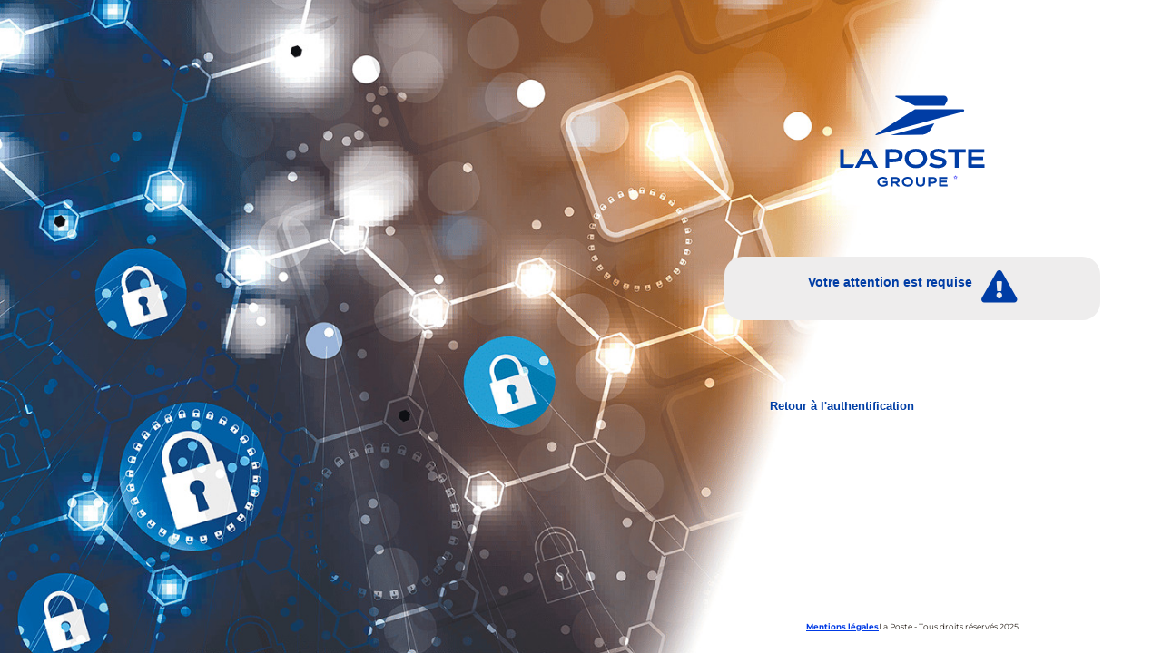

--- FILE ---
content_type: text/html;charset=UTF-8
request_url: https://authentification.groupe.net.extra.laposte.fr/user/auth/error?errorMessage=error.JavaScriptDisabled&tabId=1904598559
body_size: 3760
content:
<!DOCTYPE html>
<html lang="fr">
<head>

<title>Authentification</title>
<meta http-equiv="X-UA-Compatible" content="IE=Edge">
<meta charset="UTF-8">
<meta name="Viewport" content="width=device-width, height=device-height"/>
<meta http-equiv="Cache-control" content="no-cache" />
<noscript>
<meta http-equiv="refresh" content="0; URL=error?errorMessage=error.JavaScriptDisabled&tabId=1904598559"/>
</noscript>
<link rel="icon" href="/user/medias/images/favicon.ico" />
<link rel="stylesheet" href="/user/medias/css/plugins/toastr/toastr.min.css">
<link rel="stylesheet" href="/user/medias/css/plugins/bootstrap/bootstrap.min.css">
<link rel="stylesheet"
	href="/user/medias/css/plugins/font-awesome/css/all.css">
<link rel="stylesheet"
	href="/user/medias/css/plugins/iCheck/icheck-bootstrap.min.css">
<link rel="stylesheet" href="/user/medias/css/style.css">
<link rel="stylesheet" href="/user/medias/css/plugins/combobox/bootstrap-combobox.css">
<link rel="stylesheet" href="/user/medias/css/plugins/select/bootstrap-select.min.css">
<link rel="stylesheet" href="/user/medias/css/sng/styles_sign_and_go.css">

  <link rel="stylesheet" href="/user/medias/css/default.css?v=20250702">


<link rel="stylesheet" href="/user/medias/css/default-custom.css?v=20250702">

<script src="/user/medias/js/plugins/jQuery/jquery.min.js"></script>
<script src="/user/medias/js/plugins/jQuery/jquery-ui.min.js"></script>
<script src="/user/medias/js/plugins/bootstrap/bootstrap.min.js"></script>
</head>

<body>
	
	<div id="wrapper">
	
		
    

    

        


    <div id="logodev">
      
    </div>

    <div id="header">
      <div class="container">
      <div class="logo"></div>
        

        
        <div class="changeLang">
          <a href="/user/auth/chooseschema?displayLang=en_gb&tabId=1904598559">EN</a>
          | <a href="/user/auth/chooseschema?displayLang=fr_fr&tabId=1904598559">FR</a>
        </div>
        

      </div>
    </div>
  
    
	
	

	
	

		<div id="content">
			<div class="container" id = "container_milieu">
				<div id="contenu_specifique_application">
					<div class="app msgErr">
						<div class="app-description">
  
							<p class="nom_application">Votre attention est requise</p>

							
							
						</div>
					</div>
							
							
                <div class='mdp_oubli return_auth'>
                  <a class='lien back_to_chooseschema' href="/user/auth?tabId=1904598559">Retour à l&#39;authentification </a>
                </div>
              
				</div>
			</div>
		</div>
	

      

      <footer id="footer">
    <div id="footerContainer"></div>
   <p class = "Mention"><a href="/user/medias/mentionlegale.html?tabId=1904598559" target="_blank" class="MentionLegal">Mentions légales</a></p>
   <p class="ilexrights">La Poste - Tous droits réservés 2025</p>
    </footer>
  
  
</div>

	<script src="/user/medias/js/plugins/slimscroll/jquery.slimscroll.min.js"></script>
	<script src="/user/medias/js/plugins/toastr/toastr.min.js"></script>
	<script src="/user/medias/js/plugins/validate/jquery.validate.min.js"></script>
	<script src="/user/medias/js/plugins/combobox/bootstrap-combobox.js"></script>
	<script src="/user/medias/js/plugins/select/bootstrap-select.min.js"></script>
	<script src="/user/medias/js/sng/util.js"></script>
	<script src="/user/medias/js/sng/auth.js"></script>
	
	<script type="text/javascript">
		var contextPath = "\/user\/";
	</script>
	
	

	
	 <script src="/user/medias/js/default.js?v=20250702"></script>
  
	
	<script src="/user/medias/js/default-custom.js?v=20250702"></script>
  
</body>
</html>

--- FILE ---
content_type: text/css;charset=UTF-8
request_url: https://authentification.groupe.net.extra.laposte.fr/user/medias/css/sng/styles_sign_and_go.css
body_size: 37038
content:
@charset "utf-8";

@import "../plugins/jQuery/ui-ilex-theme/jquery-ui.custom.min.css";
/* CSS Document */

/*  ----------------------------------------------------------*/
/*  Feuille de styles applications Sign&go					  */
/*  ----------------------------------------------------------*/
html, body {
	height: 100%;
	margin: 0;
	padding: 0;
}

html {
	font-size: 100%;
	overflow-x: hidden;
}

body {
	font-family: Verdana, Geneva, sans-serif;
	font-size: 1em;
	color: #777d8b;
	border: 0px solid green;
	background: #f0f0f0;
	width: 100%;
}

#wrapper {
	min-height: 100%;
	position: relative;
}

.wrapper_popup, .wrapper_popup_larger {
	width: 450px;
	border: 0px solid red;
	position: absolute;
	top: 50%;
	left: 50%;
	background-color: #FFF;
	/* ombre */
	-moz-box-shadow: 2px 5px 6px 0px #ccc;
	-webkit-box-shadow: 2px 5px 6px 0px #ccc;
	box-shadow: 2px 5px 6px 0px #ccc;
	/* arrondis */
	-ms-border-radius: 2px;
	-moz-border-radius: 2px;
	-webkit-border-radius: 2px;
	-o-border-radius: 2px;
	border-radius: 2px;
}

.wrapper_popup {
	height: 220px;
	margin: -110px 0 0 -225px;
}

.wrapper_popup_larger {
	height: 280px;
	margin: -140px 0 0 -225px;
}

.header, #header {
	border-bottom: 1px solid #e1e1e1;
	margin: 0;
	padding: 0;
	background-image: url(../../images/header_background_image.jpg);
}

.wrapper_popup .header {
	/* arrondis */
	-ms-border-radius: 2px 2px 0 0;
	-moz-border-radius: 2px 2px 0 0;
	-webkit-border-radius: 2px 2px 0 0;
	-o-border-radius: 2px 2px 0 0;
	border-radius: 2px 2px 0 0;
}

.header .container_popupForm, .header .container_full_width, #header .container_popupForm,
	#header .container_full_width {
	height: 55px;
	padding: 0 15px 0 15px;
}

.header .container, #header .container {
	height: 55px;
	padding: 0px 15px;
	width: auto;
}

.footer, #footer {
	width: 100%;
	height: 40px;
	/* Doit être inférieur ou égale à la hauteur du padding-bottom de #content */
	position: absolute;
	bottom: 0;
	left: 0;
	background-color: #ef6c00;
	display: none;
}

.footer .container, .footer .container_popupForm, .footer .container_full_width,
	#footer .container, #footer .container_popupForm, #footer .container_full_width
	{
	padding: 10px 15px;
	color: #fff;
	border: 0px solid red;
	text-align: center;
	font-size: 0.9em;
}
.containerfontsize {
font-size: 0.9em;
}
.container {
	display: block;
	max-width: 970px;
	width: 100%;
	margin-left: auto;
	margin-right: auto;
}

.container_popupForm {
	display: block;
	max-width: 970px;
	margin-left: auto;
	margin-right: auto;
}

.container_full_width {
	max-width: 100%;
	width: 100%;
}

.header .logo, #header .logo {
	background-image: url("../../images/logo.png");
	background-repeat: no-repeat;
	width: 134px;
	height: 37px;
	position: absolute;
	margin: 12px 0 0 0;
	padding: 0;
	border: 0px solid green;
}
.spaceleft{
	margin-left:10px;
}
.clear {
	clear: right;
	margin: 0;
	padding: 0;
	border: 0px solid red;
}

.top-buffer { margin-top:20px; }

.page_chargement_en_cours_icone {
	background-image: url(../../images/loader.gif);
	background-repeat: no-repeat;
	height: 70px;
}

#product_version_nbr {
	margin-left: 130px;
	margin-top: 9px;
	font-size: 12px;
}

.hidden {
	display: none !important;
}

/* ----------- boutons Logout | Close (coin haut droit)------------*/
div.liens_haut_coin_droit {
	position: relative;
	top: 8px;
	right: 5px;
	border: 0px green solid;
	overflow: hidden;
	height: 16px;
	float: right;
}

#ul_liens_haut_coin_droit {
	list-style-type: none;
	margin: 0px;
	padding: 0px;
}

#ul_liens_haut_coin_droit li {
	display: inline;
	margin: 0px 0px 0px 1px;
	float: left;
	padding: 0px;
	border: 0px solid blue;
}

#ul_liens_haut_coin_droit li a {
	text-decoration: none;
	color: #999999;
	font-weight: bold;
	font-size: 10px;
	padding: 3px 5px 5px 5px;
	border: 0px solid red;
	margin: 0px;
}

#ul_liens_haut_coin_droit li a:hover {
	color: #bbbbbb;
}

.pipe_liens_haut_coin_droit {
	color: #777777;
}
/**************************************************************************/

/****** Popup (SSO Manager) ******/
#customPopup {
	position: fixed;
	display: none;
	left: 50%;
	top: 50%;
	z-index: 2000;
	padding: 20px;
	width: 30%;
	background-color: #EEEEEE;
	font-size: 12px;
	line-height: 16px;
	color: #202020;
	border: 3px outset #555555;
}
/***********************************/
/* ----------- NAVIGATION QUI UTILISE LES STYLES CSS ------------*/
#navigation {
	background-color: #a1a6b2;
	padding: 0;
	border-bottom: 0px solid #d6d6d6;
	/* ombre */
	-moz-box-shadow: 0 2px 2px #ccc;
	-webkit-box-shadow: 0 2px 2px #ccc;
	-o-box-shadow: 0 2px 2px #ccc;
	box-shadow: 0 2px 2px #ccc;
}

nav {
	display: block;
	max-width: 970px;
	width: 100%;
	margin-top: 0;
	margin-right: 0;
	margin-left: auto;
	margin-right: auto;
	padding: 0 15px 2px 15px;
	padding-bottom: 0;
}

nav.full_width {
	max-width: 100%;
	width: 100%;
}

nav a {
	text-align: center;
	font-size: 0.9em;
	font-weight: normal;
	display: inline-block;
	margin: 0;
	padding: 10px 19px 6px 19px;
	/*à cause de la bordure, on décale le texte de 2px vers le bas pour ne pas avoir de décalage*/
	color: #f0f0f0 !important;
	text-decoration: none;
	border: 0px solid green;
}

nav a:hover, nav a:focus, nav a:active, nav a.en_cours {
	border-bottom: 2px solid #ef6c00;
	margin-bottom: -2px;
	color: #fff !important;
}

/* ----------- TITRES ------------*/
h1 {
	font-size: 1em;
	font-weight: normal;
	font-style: italic;
	color: #FFF;
	text-align: left;
	margin: 17px 0 0 180px;
	border: 0px solid red;
	display: inline-block;
	position: absolute;
}

h2 {
	text-align: left;
	line-height: normal;
	font-size: 1.6em;
	font-weight: normal;
	font-style: normal;
	margin: 20px 0 40px 0;
	padding: 0 0 15px 0;
	border-bottom: 1px solid #dfdfdf;
	text-shadow: 1px 1px 0 #ffffff;
}

#accordion h2 {
	font-size: 1.1em;
	border: none;
	background: #A1A6B2;
	text-shadow: 1px 1px 0 #999fa9;
	margin: 40px 0 0 0;
}

#accordion h2:before {
	content: "\25BA";
	color: white;
	font-weight: bold;
}

h3 {
	text-align: left;
	font-size: 1.1em;
	font-weight: normal;
	font-style: normal;
	line-height: normal;
	margin: 40px 0 5px 0;
	padding: 0;
	border: 0px solid red;
	text-shadow: 1px 1px 0 #FFF;
        color: #003ea5;
}

.encart_infos h3 {
	padding: 25px 0 10px 0;
	text-shadow: none;
}

.encart_infos form.form_full_width div h3 {
	margin: 40px 10px 2px 10px !important;
	border: 0px solid black;
}

/* pour supprimer la marge au dessus du premier H3 dans un encart, mais pas au-dessus des autres */
/*#contenu_specifique_application h3:first-child,*/
.encart_infos form.form_full_width div:first-child h3, .encart_infos h3:first-child
	{
	margin-top: 0 !important;
	padding-top: 0 !important;
	border: 0px solid red;
}

h4 {
	text-align: left;
	font-size: 0.85em;
	font-weight: bold;
	font-style: normal;
	margin: 0 0 5px 0;
	padding: 0;
	border: 0px solid red;
	text-shadow: 1px 1px 0 #FFF;
}

.bold {
	font-weight: bold;
}

.encart_infos h3:first-of-type {
	padding-top: 0;
	border: 0px solid green;
}

.encart_infos p {
	margin-top: 5px;
}

.changeLang {
	position: absolute;
	right: 0;
	color: #FFF;
	font-size: 0.8em;
	margin: 5px 10px 0 0;
}

.changeLang a, a:visited {
	color: #FFF;
	text-decoration: none;
}

.infos_user {
	position: absolute;
	right: 0;
	color: #fff;
	font-size: 0.7em;
	margin: 0;
	border: 0px solid red;
	margin: 40px 10px 0 0;
	cursor: pointer;
	z-index: 2;
}

.user span,.float_right {
	float: right;
}

.nomarge{
	margin:0!important;
}
.nomargelight{
	margin:0;
}

form :first-child label.nomargelight
{
	margin:0;
}

.fleche {
	border-left: 5px dashed transparent;
	border-right: 5px dashed transparent;
	border-top: 5px solid #fff;
	display: inline-block;
	margin-left: 6px;
	margin-top: 5px;
	vertical-align: middle;
	color: #fff;
}

.user:focus {
	height: 50px;
}

.user:focus .connected, .user:hover .connected {
	display: block;
}

.user:hover {
	height: 50px;
}

.user:focus .flecheconnected, .user:hover .flecheconnected {
	display: block;
}

.connected {
	animation: 1s ease 0s normal none 1 running user;
	background: #F9F9F9 none repeat scroll 0 0;
	border: 1px solid rgba(0, 0, 0, 0.2);
	border-radius: 2px;
	box-shadow: 0 2px 10px rgba(0, 0, 0, 0.2);
	clear: both;
	color: #777D8B;
	display: none;
	float: right;
	margin-top: 3px;
	outline: medium none;
	position: relative;
	width: 200px;
	z-index: 2;
}

.flecheconnected {
	animation: 0.2s ease 0s normal none 1 running user;
	border-color: transparent transparent #A1A6B2;
	border-width: 0 8.5px 8.5px;
	color: #FFF;
	float: right;
	z-index: 2;
}

.link_style {
	background-repeat: repeat-x;
	border: 1px none;
	clear: both;
	cursor: pointer;
	display: block;
	margin: 5px;
	padding: 10px;
	text-align: center;
	text-decoration: none;
}
.link_style_simple {
	cursor: pointer;
	text-align: center;
	text-decoration: none;
}

a.link_style, a.link_style:visited, a.link_style:hover,
a.link_style_simple, a.link_style_simple:visited, a.link_style_simple:hover {
	color: black;
    background-color: white;
}

.link_style:hover, .link_style_simple:hover{
	text-decoration: underline;
}

.content, #content {
	border: 0px solid green;
	margin: 0px;
}

.contenu_specifique_application, #contenu_specifique_application {
	border: 0px solid red;
	margin: 3% 4%;
        position: relative;
        top : -100px;
}

.contenu_myaccount, #contenu_myaccount {
	margin: 3% 4%;
}

#contenu_myaccount h2 {
	color: #ffffff;
}

.contenu_specifique_charter, #contenu_specifique_charter {
	border: 0px solid red;
	margin: 3% 4%;
	overflow:auto;
	max-height:600px;
	max-width:600px;
	background-color: white;
}

.bold {
	font-weight: bold;
}

p {
	font-size: 0.8em;
	margin: 10px 0;
}

.p_center {
	text-align: center;
}

.p_note {
	font-style: italic;
	margin: 10px 0 10px 50px;
}

.p_retrait {
	margin: 10px 0 10px 20px;
}

ol, ul {
	margin: 10px 3px;
}

li {
	font-size: 0.8em;
}

.image_alignee_gauche_ou_centree {
	text-align: center;
}

h2, p, td {
	word-wrap: break-word;
	-webkit-hyphens: auto;
	-moz-hyphens: auto;
	hyphens: auto;
}

p.code {
	font-family: "Courier New", Courier, monospace;
	font-size: 0.8em;
	margin: 0;
}

/* ----------- TABLEAU ------------*/
.table_align_left {
	display: inline-block;
	width: 100px;
}

/* ---------- Balise noscript ------------*/
#noscript-warning {
	background-color: #AE0000;
	color: #FFFFFF;
	font-size: 150%;
	font-weight: bold;
	left: 0;
	padding: 5px 0;
	position: fixed;
	text-align: center;
	top: 0;
	width: 100%;
	z-index: 100;
}

.wait {
	background-image: url(../../images/loader.gif) !important;
	background-size: contain;
}

/* ----------- popup avec formulaire ------------*/
#updateCredentialsPopup {
	color: #777d8b;
}

/* ----------- Lien ------------*/
a, a:visited, a:focus {
	color: #0083CA;
	border: none;
	text-decoration: none;
}

a:hover {
	color: #339cd5;
	text-decoration: none;
}

a.lien_paragraphe {
	margin: 0px;
	text-align: left;
	display: inline-block;
	border-bottom: 1px dotted #0083CA;
}

a.liencache {
	color: #FFFFFF;
	font-size: 1px;
	font-weight: bold;
	text-decoration: none;
	border: 0px solid green;
	position: absolute;
}

a.liencachebandeau {
	color: #DDDDDD;
	font-size: 1px;
	font-weight: bold;
	text-decoration: none;
	border: 0px solid green;
}

/* Authenticator */
.authenticator span {
  display: block;
}

.sngauthenticator span {
  display: block;
}

/* U2F */
.u2f span {
  display: block;
}

/* Webauthn */
.webauthn span {
  display: block;
}

/* Google Authenticator */
.googleauthenticator span {
  display: block;
}

/* Lien app-list */
.app a span {
  cursor: pointer;
  display: block;
}

.app a {
	color: #777d8b;
	display: inline;
	text-align: left;
	margin: 0;
	text-decoration: none;
}

.app a:visited {
	color: #777d8b;
	text-decoration: none;
}

.app a:hover {
	color: #444;
	text-decoration: none;
}

.app a img {
	border: none;
}

#accordion img {
	max-height: 64px;
	max-width: 64px;
}

img.qrcode {
    display: block;
    margin-top: 10px;
    margin-left: auto;
    margin-right: auto 
}

img {
	height: auto;
	max-width: 100%;
	display: block;
	float: left;
}

.img-help{
	display: inherit;
    float: inherit;
}

/* Lien changeLang */
.changeLang a, .changeLang a:visited, .changeLang a:hover {
	color: #fff !important;
	border-bottom: none;
}

/* Lien gris dans un tableau */
.actions_possibles a {
	color: #777d8b;
	text-decoration: none;
	margin: 10px 0 10px 0;
	border-bottom: none;
}

.actions_possibles a:visited, .actions_possibles a:hover {
	text-decoration: none;
}

.right-align {
	text-align: right;
	margin-bottom: 5px;
}

.inputfollowbutton{
	border-top-left-radius: 0;
    border-bottom-left-radius: 0;
}

.delete_button {
	width: 34px;
	height: 34px;
}
.cancel_button {
	background: #eaeaea;
  color:#777c89;
  padding: 0px;
  border-color: #dedede;
}

.delete_button:hover{
	background-color : #e3e3e3;
  border : 1px solid #d4d4d4;
}

.fa-icone
{
	color: #A1A6B2;
	font-size:25px;
}
.delete_button>.fa-icone
{
	font-size:14px;
}

.large-button{padding:5px 10px;}

/* Lien mot de passe oublié */
.mdp_oubli {
	text-align: right;
	margin: 5px 0 30px 0;
}

.mdp_oubli a {
	font-size: 0.8em;
	color: #5e646f;
	text-decoration: none;
	border-bottom: 1px dotted #5e646f;
}

.mdp_oubli a:visited {
	text-decoration: none;
}

.mdp_oubli a:hover {
	color: #339cd5;
	border-bottom: 1px dotted #339cd5;
	text-decoration: none;
}
/* Link style on authentication application */
.link {
	text-align: right;
	margin: 5px 0 30px 0;
}

.link a {
	font-size: 0.8em;
	color: #5e646f;
	text-decoration: none;
	border-bottom: 1px dotted #5e646f;
}

.link a:visited {
	text-decoration: none;
}

.link a:hover {
	color: #339cd5;
	border-bottom: 1px dotted #339cd5;
	text-decoration: none;
}

#accordion a h2, #accordion a:visited h2, #accordion a:hover h2 {
	box-sizing: border-box;
	text-decoration: none !important;
	color: #fff;
	border: none !important;
	padding: 5px 10px;
}
/* lien footer */
.footer a, .footer a:visited, .footer a:focus, #footer a, #footer a:visited,
	#footer a:focus {
	color: #fff;
	text-decoration: none;
	border-bottom: none;
}

.footer a:hover, #footer a:hover {
	color: #444;
}

.cluster_select_master_error {
	background: #f44141;
	font-weight: bold;
	color: black;
}

ul.liste_puces li a {
	color: #777d8b;
	text-decoration: none;
	list-style-type: square;
	border-bottom: none;
}

.liste_puces li {
	list-style-type: square;
	padding-bottom: 5px;
}

.app-list {
	padding: 0;
	border: 0px solid red;
}

.app-list .app:first-child {
	margin-top: 0;
}

.app {
	padding: 10px 15px 10px 15px;
	border: 0px solid red;
	background-color: #f9f9f9;
	margin: 10px 0 0 0;
}

.wrapper_popup .app, .wrapper_popup_larger .app {
	background: none;
}

#wrapper .app {
	background: #f9f9f9;
}

#wrapper .app.msgValid, #wrapper .app.msgErr, #wrapper .app.msgWarn,
	#wrapper .app.msgInfo, #wrapper .app.msgHelp, #wrapper .app.msgLoading,
	#wrapper .app.msgWait_card {
	background: #FFF;
}

.signandgo .app-description {
	background-image: url("../../images/adminConsole.png");
}

.logs .app-description {
	background-image: url("../../images/auditLogs.png");
}

.audits .app-description {
	background-image: url("../../images/auditReports.png");
}

.credentials .app-description {
	background-image: url("../../images/credentials.png");
}

.sponsorship .app-description {
	background-image: url("../../images/sponsorship.png");
}

.logout .app-description {
	background-image: url("../../images/logout.png");
}

.portalAdmin .app-description {
	background-image: url("../../images/portalAdmin.png");
}

.clusterManager .app-description {
	background-image: url("../../images/clusterManager.png");
}

.msgValid .app-description,.paragraphe_simple_SUCCESS, #msgValid .app-description {
	background-image: url("../../images/msgValid_48px.png");
}
.paragraphe_simple_SUCCESS{
  background-repeat: no-repeat;
  margin: 10px;
  padding: 15px;
  padding-left: 60px;
}

.msgErr .app-description, #msgErr .app-description {
	background-image: url("../../images/msgErr_48px.png");
}

.msgWarn .app-description, #msgWarn .app-description {
	background-image: url("../../images/msgWarn_48px.png");
}

.msgInfo .app-description, #msgInfo .app-description {
	background-image: url("../../images/msgInfo_48px.png");
}

.msgHelp .app-description, #msgHelp .app-description {
	background-image: url("../../images/msgHelp_48px.png");
}

.msgLoading .app-description, #msgLoading .app-description {
	background-image: url(../../images/loader.svg);
}
.paragraphe_simple_WAIT{
	background-image: url(../../images/loader.svg);
  background-color: #fff;
	text-align: justify;
	vertical-align: middle;
  background-repeat: no-repeat;
  background-position: left center;
  padding: 0px 10px 0px 80px;
  background-size: 48px;
  background-position-x: 11px;
	display: block;
  min-height:56px;
}

.msgWait_card .app-description, #msgWait_card .app-description {
	background-image: url("../../images/devices/badge_48px.png");
}

.anonymous .app-description {
	background-image: url("../../images/schemas/anonymous.svg");
} 

.biometry .app-description {
	background-image: url("../../images/schemas/biometry.svg");
}

.cps .app-description {
	background-image: url("../../images/schemas/cps.svg");
}

.gigapass_usb .app-description, .carte_in .app-description {
	background-image: url("../../images/schemas/certificate.svg");
}

.generic .app-description, .kerberos .app-description,#userinformations .app-description, #selfservice .app-description {
	background-image: url("../../images/schemas/generic.svg");
}

.id_mdp .app-description {
	background-image: url("../../images/schemas/loginPassword.svg");
}

.oauth2Dailymotion .app-description {
	background-image: url("../../images/schemas/dailymotion.svg");
}

.oauth2Facebook .app-description {
	background-image: url("../../images/schemas/faceb.svg");
}

.oauth2Google .app-description {
	background-image: url("../../images/schemas/google.svg");
}

.outOfBand .app-description {
	background-image: url("../../images/schemas/outOfBand.svg");
}

.inwebo .app-description {
	background-image: url("../../images/schemas/inwebo.svg");
}

.rfid_mdp .app-description {
	background-image: url("../../images/schemas/rfid.svg");
}

.selfservice .app-description {
	background-image: url("../../images/schemas/selfservice.svg");
}

.sngAuthenticator .app-description,#authenticator .app-description  {
	background-image: url("../../images/schemas/sngAuthenticator.svg");
}

.authenticator_integre .app-description,#authenticator .app-description  {
	background-image: url("../../images/schemas/authenticator_integre.svg");
}

.u2f .app-description,#u2f .app-description,#u2f .u2f-description {
	background-image: url("../../images/schemas/fido_u2f.png");
}

.webauthn .app-description,#webauthn .app-description,#webauthn .webauthn-description {
	background-image: url("../../images/schemas/webauthn.png");
}

.googleAuthenticator .app-description,#googleauthenticator .app-description,#googleauthenticator .googleauthenticator-description {
	background-image: url("../../images/schemas/googleAuthenticator.svg");
}

#userinformations, #selfservice {
	background-image: url("../../images/schemas/generic.svg");
	background-repeat : no-repeat;
}

#authenticator {
	background-image: url("../../images/schemas/sngAuthenticator.svg");
	background-repeat : no-repeat;
}

#sngauthenticator {
	background-image: url("../../images/schemas/sngAuthenticator.svg");
	background-repeat : no-repeat;
}

#u2f {
	background-image: url("../../images/schemas/fido_u2f.png");
	background-repeat : no-repeat;
}

#webauthn {
	background-image: url("../../images/schemas/webauthn.png");
	background-repeat : no-repeat;
}

#googleauthenticator {
	background-image: url("../../images/schemas/googleAuthenticator.svg");
	background-repeat : no-repeat;
}

.radius .app-description, .rsa_securid .app-description {
	background-image: url("../../images/schemas/radius.svg");
}

.samlv2 .app-description, .oidc .app-description,
	.oauth2 .app-description {
	background-image: url("../../images/schemas/federation.svg");
}

.cellphone .app-description {
	background-image: url("../../images/devices/cellphone.png");
}

.mail_default .app-description {
	background-image: url("../../images/icones/mails/default.png");
}

.mail_ilex .app-description {
	background-image: url("../../images/icones/mails/ilex.png");
}

.mail_gmail .app-description {
	background-image: url("../../images/icones/mails/gmail.png");
}

.mail_outlook .app-description {
	background-image: url("../../images/icones/mails/outlook.png");
}

.mail_yahoo .app-description {
	background-image: url("../../images/icones/mails/yahoo.png");
}

#ssomanager .app-description {
  background-image: url("../../images/credentials.png");
}
#applicationOAuth2 .app-description {
  background-image: url("../../images/administration_applis_fed.png");
}

#devices .app-description { /* ordi/tablette/smartphone */
  background-image: url("../../images/devices/devices.png");
}




.app-description {
  text-align: justify;
  background-repeat: no-repeat;
  background-position: left center;
  margin: 0;
  border: 0;
  padding: 0px 10px 0px 80px;
  background-size: 48px;
  background-position-x: 11px;
  min-height: 48px;
}

#authenticator .authenticator-description {
  background-image: url("../../images/devices/smartphone_96px.png");
}
#sngauthenticator .sngauthenticator-description {
  background-image: url("../../images/devices/smartphone_96px.png");
}
#authenticatorbrowser .authenticator-description {
  background-image: url("../../images/devices/browser_96px.png");
}
#sngauthenticatorbrowser .sngauthenticator-description {
  background-image: url("../../images/devices/browser_96px.png");
}



.authenticator-description {
  text-align: justify;
  background-repeat: no-repeat;
  background-position: left center;
  margin: 0;
  border: 0;
  padding: 0px 10px 0px 80px;
  background-size: 48px;
  background-position-x: 11px;
  min-height: 48px;
}

.sngauthenticator-description {
  text-align: justify;
  background-repeat: no-repeat;
  background-position: left center;
  margin: 0;
  border: 0;
  padding: 0px 10px 0px 80px;
  background-size: 48px;
  background-position-x: 11px;
  min-height: 48px;
}

.u2f-description {
  text-align: justify;
  background-repeat: no-repeat;
  background-position: left center;
  margin: 0;
  border: 0;
  padding: 0px 10px 0px 80px;
  background-size: 48px;
  background-position-x: 11px;
  min-height: 48px;
}

.webauthn-description {
  text-align: justify;
  background-repeat: no-repeat;
  background-position: left center;
  margin: 0;
  border: 0;
  padding: 0px 10px 0px 80px;
  background-size: 48px;
  background-position-x: 11px;
  min-height: 48px;
}

.googleauthenticator-description {
  text-align: justify;
  background-repeat: no-repeat;
  background-position: left center;
  margin: 0;
  border: 0;
  padding: 0px 10px 0px 80px;
  background-size: 48px;
  background-position-x: 11px;
  min-height: 48px;
}

.paragraphe_simple_ERROR {
	font-size: 0.8em;
	color: red;
	border: 0px solid red;
	margin: 2% 40% 0 5%;
}

#msgValid .app-description, #msgErr .app-description, #msgWarn .app-description,
	#msgInfo .app-description, #msgHelp .app-description, #msgLoading .app-description,
	#msgWait_card .app-description, .msgValid .app-description, .msgErr .app-description,
	.msgWarn .app-description, .msgInfo .app-description, .msgHelp .app-description,
	.msgWait_card .app-description, .msgLoading .app-description {
	display: block;
}

.authListItem .app-description {
	background-size: 42px 42px;
	background-position-x: 7px;
	min-height: 42px;
	padding: 0 0 0 65px;
	min-height: 42px;
}

.nom_application {
	font-size: 0.9em;
	font-weight: bold;
	display: inline-block;
}

#accordion .nom_application {
	font-size: 0.9em;
	font-weight: bold;
	display: inline-block;
	padding: 20px 0 0 30px;
	vertical-align: top;
}

.authListItem .nom_application {
	padding: 14px 0 0 0;
	font-weight: normal;
}

#msgValid .nom_application, #msgErr .nom_application, #msgWarn .nom_application,
	#msgInfo .nom_application, #msgHelp .nom_application, #msgLoading .nom_application,
	#msgWait_card .nom_application, .msgValid .nom_application, .msgErr .nom_application,
	.msgWarn .nom_application, .msgInfo .nom_application, .msgHelp .nom_application,
	.msgWait_card .nom_application, .msgLoading .nom_application {
	font-weight: bold;
	border: 0px solid red;
	margin: 8px 0 0 0;
}

.descriptif_application {
	font-size: 0.8em;
	margin-top: 5px;
}

.encart_infos {
	border: 1px solid #f1f1f1;
	margin: 30px 0 0 0;
	padding: 15px;
	background-color: #ffffff;
}
.encart_inwebo_va {
	background-color: #ffffff;
}

@media screen and (max-width: 2150px) {
  .encart_inwebo_va {
	width:500px !important;
}
}

@media screen and (max-width: 768px) {
  .encart_inwebo_va {
	width:400px !important;
}
}

/* ----------- icônes gestion crédits authentification ------------*/
.icones_actions {
	text-align: left;
}

.action_maj, .action_maj_inactive, .action_suppr, .action_suppr_inactive,
	.action_voir, .action_voir_inactive, .action_reset, .action_deleguer {
	background-size: 16px 16px;
	background-repeat: no-repeat;
	height: 16px;
	width: 16px;
	display: inline-block;
	cursor: pointer;
	border: 0px solid pink;
	margin: 1px 5px 0 0;
}

.action_maj {
	background-image: url("../images/update.png");
}

.action_maj_inactive {
	background-image: url("../images/update_inactive.png");
}

.action_suppr {
	background-image: url("../images/delete.png");
}

.action_suppr_inactive {
	background-image: url("../images/delete_inactive.png");
}

.action_voir {
	background-image: url("../images/icone_visualiser.png");
}

.action_voir_inactive {
	background-image: url("../images/icone_visualiser_inactive.png");
}

.action_reset {
	background-image: url("../images/icone_reset.png");
}

.action_deleguer {
	background-image: url("../images/delegation.png");
}

/*------------------------------------------------------------*/
/*     styles appli gestionnaire accréditations et logout     */
/*------------------------------------------------------------*/
.li_user {
	background: url(../images/user_red.png) no-repeat;
	background-position: 0 0;
	margin: 0px;
	padding: 7px 0px 0px 30px;
	list-style-type: none;
	border: 0px solid blue;
	text-align: left;
}

.userGreen {
	background: url(../images/user_green.png) no-repeat;
	background-position: 0 0;
	margin: 0px;
	padding: 4px 0px 0px 30px;
	list-style-type: none;
	border: 0px solid green;
	text-align: left;
}

.userBlue {
	background: url(../images/user_blue.png) no-repeat;
}

/* ----------- TABLEAUX ------------*/
table {
	width: 100%;
	font-size: 0.75em;
	margin: 1% 0 0 0;
}

table caption {
	text-align: left;
	font-style: italic;
	margin-bottom: 2%;
}

th {
	text-align: left;
}

td, th {
	padding: 4px 10px;
	vertical-align: top;
}

tr:nth-child(odd), tr:nth-child(odd) {
	background: #ebecef;
}

tr:nth-child(even) {
	background: #f8f8f9;
}

tr.odd {
	background-color: #ebecef;
}

tr.even {
	background-color: #f8f8f9;
}

tr:first-child>th {
	background: #d4d6dc;
	text-shadow: 1px 1px 0 #eeeeee;
}

th[scope="row"] {
	text-shadow: 1px 1px 0 #fff;
}

td ul {
	margin: 0;
	padding: 0;
}

td li {
	list-style-type: none;
	margin-left: 0;
	padding: 0;
}

/* ----------- formulaire ------------*/
form {
	margin: 2% 30% 0 5%;
	padding: 0px;
	border: 0px solid green;
}

form.form_full_width {
	margin: 20px 20px 0 20px;
}
form.form_right {
	margin: 10px 0px 0 20px;
	padding:0px 0px 20px; 
}

.formTable {
	margin-left: 21px;
	clear: both;
	margin: 2% 40% 0 5%;
}

label {
	margin: 25px 0 0 0;
	font-weight: normal;
	text-shadow: 1px 1px 0 #ffffff;
	border: 0px solid red;
	display: inline-block;
}

form :first-child label {
	margin-top: 20px;
	border: 0px solid red;
}

label.invisible, label.Form {
	display: none;
}

h5.invisible {
	display: none;
}

label.invisible.ie8 {
	display: inline-block;
}

label.inline {
	display: inline-block;
}
input, select {
	text-align: left;
	padding: 7px 12px;
	color: #6c727f;
	background: none repeat scroll 0 0 #fff;
	border: 1px solid #dfdfdf;
	font-size: 0.9em;
	box-sizing: border-box;
	flex: 1 1 auto;
}
select{
	width: 100%;
}

.input_error {
	border: 1px solid #e20017;
}

.input_msg_valeur_incorrecte {
	margin: 2px 0 20px 0;
	color: #e20017;
}

input.ui-state-default {
	border: 1px solid #dfdfdf;
}

input.cache {
	font-size: 1px;
	color: #DDDDDD;
	background-color: transparent;
	border: none;
}

input[type="text"], input[type="password"], input[type="file"], select {
	margin: 10px 0 5px 0;
}

input[type="password"].selectvirtualkeyboard{
  border-width: 1px;
  border-color: black;
}

input[type="text"]#picker_input {
	display: inline;
	width: 93%;
}

#picker {
	display: inline-block;
	border: 0px solid red;
	cursor: pointer;
	margin: 0;
	padding: 0;
}

#picker .ui-state-default.ui-corner-all {
	width: 18px;
	height: 18px;
}

.is-ie7 #picker .ui-state-default.ui-corner-all {
	position: relative;
	top: -5px;
}

input[type="submit"], input[type="button"] {
	position: relative;
	float: right;
	width: auto;
	cursor: pointer;
	display: inline-block;
	margin: 35px 0 10px 10px;
	font-size: 1em;
	border: 0px solid red;
}

.custom_Button {
	margin: 35px 0 10px 6px !important;;
}

#button {
	clear: right;
}

input[type="radio"], input[type="checkbox"] {
	height: 1em;
	width: 1em;
	display: inline-block;
	background: none;
}

input[type="radio"] {
	margin-left: -20px;
	position: absolute;
	float: left;
	display: block;
	border: 0;
	background: none;
	box-sizing: content-box;
}

.is-ie8 input[type="radio"], .is-ie9 input[type="radio"], .is-ie10 input[type="radio"]
	{
	margin-left: -33px;
	padding-top: 3px;
}

.bouton_radio label {
	padding: 0 0 0 50px;
	margin: 0;
	border: 0px solid green;
}

input[type="checkbox"] {
	float: left;
	margin: 2px 12px 0 0;
	padding: 0;
	border: 0px solid red;
	display: inline-block;
}

input[type="radio"] {
	float: left;
}

#grayBack {
	position: fixed;
	top: 0;
	left: 0;
	width: 100%;
	height: 100%;
	background-color: black;
	z-index: 1999;
	opacity: 0.5;
}

#customPopup {
	position: fixed;
	display: none;
	left: 50%;
	top: 50%;
	z-index: 2000;
	padding: 20px;
	width: 30%;
	background-color: #EEEEEE;
	font-size: 12px;
	line-height: 16px;
	color: #202020;
	border: 3px outset #555555;
}

.custom-combobox-toggle {
	background: white;
	float: left;
	margin-right: 0px !important;
	width: 10% !important;
	padding-top: 10px !important;
	padding-bottom: 10px !important;
	border-left-width: 0px !important;
	border-right-width: 0px !important;
}

.custom-combobox-input {
	width: 90%;
	background: white !important;
	float: left;
}

.paragraphe_simple_QRCODE, .paragraphe_simple_LARGE, .QRCODE, .QRCODEONLYCENTER {
	text-align: center;
}

.paragraphe_simple_QRCODE, .QRCODE {
	margin: 2% 30% 0 5%;
	display: inline-block;
}

select.PHONENUMBER, select.SCHEME, select.MAIL {
	display: none;
}
.row-eq-height {
  display: flex;
  display: -webkit-flex;
  flex-wrap: wrap;
}
.vertical-align{
    align-items: center;
}
.input-group>span
{
	height: 34px;
}
.showPassword
{
	width:50px;
	margin: 10px 0 5px 0;
}
button:focus {outline:0;}
/**Inspinia overload**/

.ibox-title {
    padding: 15px 25px 15px;
}

.ibox-tools {
    display: inline;
    float: right;
}
.ibox-content{
	font-size: 0.9em;
}
/**End Inspinia overload**/

.sngauthenticator_install_link{
	height: 50px;
}
.sngauthenticator_install_link a{
	color: black;
}
.sngauthenticator_install_link span{
	    font-size: 0.8em;
	    padding-left: 2px;
}

/* screen < 310 px */
@media screen and (max-width: 768px) {
  form :first-child label.nomargelight,label.nomargelight
  {
    margin-bottom:10px;
  }
}
/* screen < 720 px */
@media screen and (max-width: 720px) {
	body {
		background-color: #f0f0f0;
		display: block;
	}
	.header, #header {
		height: 80px;
		display: block;
		width: 100%;
	}
	.header .logo a, #header .logo a {
		display: block;
		border: 0px solid red;
	}
	.wrapper_popup, .wrapper_popup_larger {
		width: 100% !important;
		height: 100% !important;
		display: block !important;
		position: fixed !important;
		top: 0 !important;
		left: 0 !important;
		margin: 0 !important;
		padding: 0 !important;
		background: #fff !important;
		border: 0px solid red;
		/* arrondis */
		-ms-border-radius: 0;
		-moz-border-radius: 0;
		-webkit-border-radius: 0;
		-o-border-radius: 0;
		border-radius: 0;
	}
	.wrapper_popup html, .wrapper_popup html body, .wrapper_popup_larger html,
		.wrapper_popup_larger body {
		height: 100%;
		margin: 0;
		padding: 0;
	}
	.wrapper_popup html, .wrapper_popup_larger html {
		overflow-x: hidden;
	}
	.wrapper_popup body, .wrapper_popup_larger body {
		width: 100%;
	}


	/* ----------- TITRES ------------*/
	h1 {
		font-size: 0.9em;
		margin: 46px 0 0 0;
	}

	/* ----------- NAVIGATION QUI UTILISE LES STYLES CSS ------------*/
	nav {
		margin: 0;
		padding: 0;
		-webkit-columns: 1;
		-moz-columns: 1;
		columns: 1;
	}
	nav a {
		margin: 0;
		display: block;
		border-top: none;
		border-left: none;
		border-right: none;
		font-weight: normal;
		padding: 10px 0 10px 0;
		border-bottom: 1px solid #959aa7 !important;
	}
	nav a:hover, nav a:focus, nav a:active, nav a.en_cours {
		background: #828898;
		border-bottom: 1px solid #959aa7 !important;
		margin-bottom: 0;
	}

	/* ----------- NAVIGATION QUI UTILISE LES STYLES CSS ------------*/
	#tabs, #tabs ul {
		-webkit-columns: 1;
		-moz-columns: 1;
		columns: 1;
	}
	#tabs li {
		margin: 0;
		padding: 0;
		display: block;
		text-align: center;
		background: none;
		border: none;
	}

	/* ----------- TABLEAUX ------------*/
	tr:first-child>th {
		display: none;
	}
	th {
		display: block;
	}
	td {
		display: inline
	}
	td li {
		margin-left: 5%;
	}

	/* ----------- formulaire ------------*/
	form {
		margin: 0% 0% 5% 0%;
	}
	
	.paragraphe_simple_WAIT{
  margin: 2% 10% 5% 10%;
  }
  
	.formTable {
		margin-left: 21px;
		clear: both;
		margin: 2% 40% 0 5%;
	}
	form.form_full_width {
		margin: 0;
	}
	input, select {
		font-size: 1em;
	}
	input[type="text"]#picker_input {
		width: 88%;
	}
	input[type="submit"], input[type="button"] {
		font-size: 1.1em;
	}
	.bouton_radio label {
		padding: 0 0 0 30px;
	}
	input[type="file"] {
		font-size: 0.9em !important;
	}
	.content, #content {
		display: block;
		width: 100%;
		background: none;
		margin: 0;
		border: 0px solid purple;
		/* arrondis */
		-ms-border-radius: 0px;
		-moz-border-radius: 0px;
		-webkit-border-radius: 0px;
		-o-border-radius: 0px;
		border-radius: 0px;
	}
	.contenu_specifique_application, #contenu_specifique_application {
		border: 0px solid red;
		/*margin:15px;*/
	}
	.contenu_specifique_charter, #contenu_specifique_charter {
		border: 0px solid red;
		background-color: white;
		/*margin:15px;*/
	}
	.app-list {
		padding: 3% 0;
		border: 0px solid blue;
	}
	.app-list .app:last-child {
		margin-bottom: 7%;
	}
	.app-description, .descriptif_application {
		text-align: left;
	}
	.app-description {
		padding: 0 0 0 65px;
	}
	.authListItem .app-description {
		padding: 0 0 0 50px;
		background-position-x: 0;
	}
	.form_field, .form_droplist {
		font-size: 1em;
		display: block;
	}
	.form_field {
		width: 80%;
	}
	.form_droplist {
		width: 83%;
		padding: 0px 0px 0px 6px;
	}
	.infos_user {
		margin: 60px 10px 0 0;
	}

}


/* screen < 310 px */
@media screen and (max-width: 310px) {
	h1 {
		font-size: 0.7em;
		border: 0px solid red;
	}
	form {
		margin: 0;
	}
	 .paragraphe_simple_WAIT{
  margin: 0;
  }

	/* ----------- Navigation ------------*/
	nav {
		-webkit-columns: 1;
		-moz-columns: 1;
		columns: 1;
	}
}
@media (min-width: 768px) {
  .row.row-eq-height {
    display: flex;
    flex-wrap: wrap;
  }
  
	/* ----------- Filter (for AuditReport) ------------*/  
	#Menu_gauche {
		float: left;
		width: 28%;
		padding-left: 20px;
		padding-bottom: 5px;
		font-size: 0.95em;
	}
	#Content2 {
		float: left;
		width: 70%;
		font-size: 0.95em;
	}
	#piker_filter {
		float: left;
	}
	#picker_input_filter {
		display: inline;
		width: 70%;
		margin: 0% 0% 5% 0%
	}
	.form_filter {
		margin: 2% 0% 5% 5%;
	}
	.label_filter {
		margin: 0;
		width: 100%;
	}
	.container_filter {
		margin-top: 0%;
	}
	.audit_simple_ERROR {
		font-size: 0.8em;
		color: red;
		border: 0px solid red;
		margin: 2% 0 5% 0;
	}
	.audit_h3:not(:first-of-type ){
		padding-top: 30px;
	}
	#audit_h2 {
		margin-top: 35px;
	}
	#filter_button {
		position: relative;
		float: left;
		margin: 0px 0 0px 0px;
		border: 0px solid red;
	}
	.ui-datepicker, .ui_tpicker_minute_slider, .ui_tpicker_hour_slider {
		border: 1px solid #6c727f;
	}
}

.card, .fingerprint {
    position: initial !important;
    display: flex !important;
    flex-direction: initial !important;
    min-width: initial !important;
    word-wrap: initial !important;
    background-color: initial !important;
    background-clip: initial !important;
    border: initial !important;
    border-radius: initial !important;
}

input#plusbutton {
	float: unset;
    margin-top: 10px;
    margin-right: 50px;
}

input#lessbutton {
	float: unset;
    margin-top: 20px;
    margin-right: 50px;
}


--- FILE ---
content_type: text/css;charset=UTF-8
request_url: https://authentification.groupe.net.extra.laposte.fr/user/medias/css/default.css?v=20250702
body_size: 7794
content:



body{
background-image: url("../images/image_accueil_login.jpg");
background-repeat: no-repeat;
background-size: cover;
background-color: #cdced2;
color: #241c15;
font-family: "open sans", "Helvetica Neue", Helvetica, Arial, sans-serif;
}

#wrapper {
  width: 30%;
  min-width: 550px;
  background-color: white;
  padding-bottom: 140px;
  overflow:hidden;
}

#bodyMyAccount .ibox a, #bodyMyAccount .ibox a:visited
{
	color: black;
}

#wrapper .app.authListItem{
    background: none;
    padding:0px;
    border-bottom: 1px solid #f0eeeb;
}

.app-description {
  text-align: left;
}

.authListItem .app-description{background-size: 38px 38px;}

#contenu_specifique_application>h2
{
  margin-bottom: 0px;
  font-weight: bold;
  font-size: 1.4em;
}

.icheck-warning
{
  font-size:0.9em;
}

.header, #header {
  background-color: white;
  border: none;
  background-image: none;
}
.header .container, #header .container {
  height: 170px;
}
.infos_user>.fleche,.infos_user>span:nth-child(3){
  display:none;
}
.infos_user {
  color: black;
  margin: 10px 10px 0 0;
  right:20px;
  font-size:0.9em;
}

#contenu_specifique_application>h2:first-child
{
  margin-top:50px;
  font-weight:bold;
}

#contenu_specifique_application>h3:first-child
{
  font-weight:bold;
}


div.msgErr{
  margin-top:30px;
}

 .link_style_simple:hover
 {
   text-decoration:none;
 }

.mdp_oubli a,.return_auth>a{
  color:#4694e6;
  text-decoration:underline;
}


.infos_user>span:nth-child(2):before {
    font-family: 'Font Awesome 5 Pro', sans-serif;
    position: absolute;
    content: "\F2BD";
    font-size: 18px;
    font-weight: bold;
    margin-left: -25px;
    margin-top: -4px;
}

a.connect_link,a.connect_link:hover,a.connect_link:visited{
  color:black;
}

div#contenu_specifique_application {
    background-color: white;
}
h2 {
  border: none;
}

#header>.container>h1
{
  display:none;
}
.changeLang {
  color: black;
  display:none;
}
.changeLang a, .changeLang a:visited, .changeLang a:hover {
  color: black !important;
}

.changeLang a, a:visited {
  color: black;
}

.changeLang a, .changeLang a:visited, .changeLang a:hover {
  color: black !important;
}

form {
  margin: 0 5%;
}
.custom_Button{
      float: none;
    width: 100%!important;
    background: black;
    
}
.btn-secondary,.btn-secondary:hover,.btn-secondary:focus {
      background-color : #000000!important;
      border-color:#000000!important;
}


#AUTHENTICATION\.LOGINContainer,#AUTHENTICATION\.PASSWORDContainer{
  position: relative;
  flex-wrap: nowrap;
}

#AUTHENTICATION\.LOGINContainer>input,#AUTHENTICATION\.PASSWORDContainer>input {
  padding-left: 55px;
}

#AUTHENTICATION\.LOGINContainer:before {
    font-family: 'Font Awesome 5 Pro', sans-serif;
    position: absolute;
    top: 20px;
    left: 15px;
    content: "\f007";
    font-size: 25px;
    font-weight: bold;
        color: #a1a6b2;
}

#AUTHENTICATION\.PASSWORDContainer:before {
    font-family: 'Font Awesome 5 Pro', sans-serif;
    position: absolute;
    top: 20px;
    left: 15px;
    content: "\f30D";
    font-size: 25px;
    font-weight: bold;
        color: #a1a6b2;
}

input, select {
  font-size:1.1em;
  padding: 15px;
}

h3{
  /*padding-bottom:30px;*/
}




#footer{
  height: 20px;
  display:block;
  background-color: transparent;
  margin-bottom: 30px;
}
.header .logo, #header .logo{
  background-image: url("../images/logo_ilex_international.svg");
  background-repeat: no-repeat;
  margin:auto;
  width: 100px;
  height: 100px;
  margin-top:40px;
  left: 0;
  right: 0;
}

a.link_style, a.link_style:visited, a.link_style:hover, a.link_style_simple, a.link_style_simple:visited, a.link_style_simple:hover
{
  background-color: white;
}
a.scroll_link, a.scroll_link:visited, a.scroll_link:hover
{
  background-color: black;
  color:white;
}

#wrapper .app.msgErr, #wrapper .app.msgWarn {
    background: rgba(251, 232, 232, 1);
    color:#e53935;
}

.msgValid .app-description,.paragraphe_simple_SUCCESS, #msgValid .app-description {
    background: none;
    padding-left: 50px;
    position: relative;
    top: -5px;
}
.paragraphe_simple_SUCCESS{
  padding:0;
  margin:0;
  background: none;
      position: relative;
    top: -5px;
}
.msgValid:before, #msgValid:before {
    font-family: 'Font Awesome 5 Pro', sans-serif;
    content: "\f058";
    font-size: 35px;
    font-weight: bold;
    margin-right: 10px;
    position: relative;
    color:#43a047;
    display: block;
    height: 10px;
}
#wrapper .app.msgValid,.msgValid, #msgValid {
    background: #eaf5eb;
    color:#43a047;
    padding: 0px 10px;
}

.msgErr .app-description, #msgErr .app-description {
    background: none;
    padding-left: 50px;
    padding-top: 0px;
    position: relative;
    top: -10px;
    min-height: auto;
}



.msgErr:before, #msgErr:before {
    font-family: 'Font Awesome 5 Pro', sans-serif;
    content: "\f2f0";
    font-size: 35px;
    font-weight: bold;
    margin-right: 10px;
    position: relative;
    display: block;
    height: 10px;
}

input[type='submit'], input[type='button'] {
    float:none;
}
input.ui-button
{
  padding: 1em;
}

.link a{
  font-size:1.0em;
}

input[name='cancelButton']{
    background-color: white;
    border: 2px solid black;
    color: black;
}

input[type="submit"], input[type="button"],input[name='cancelButton'] {
    font-size:1.2em;
  
}


.icheck-warning>input:first-child:checked+input[type=hidden]+label::before, .icheck-warning>input:first-child:checked+label::before {
  background-color: black;
    border-color: black;
  
}

.icheck-warning>input:first-child:not(:checked):not(:disabled):hover+input[type=hidden]+label::before, .icheck-warning>input:first-child:not(:checked):not(:disabled):hover+label::before {
    border-color: black;
}


#contenu_specifique_application>form>div.link.mdp_oubli
{
  margin-top:25px;
}


.ilexrights
{
  text-align:center;
  margin-top:20px;
}

body.popup{
background-image: url("../images/surveillance_de_la_carte.jpg");
background-repeat: no-repeat;
background-size: cover;
background-color: #cdced2;
}

.popup #contenu_specifique_application {
    background-color: transparent;
    color: white;
}

.popup > #header {
    display: none;
}
.popup .lien_paragraphe {
    color: white;
}

#deconnectContainer {
    text-align: right;
}

#deconnect {
    border: none;
    background: transparent;
    color: white;
	margin:0!important;
}

.connect_link:before {
    font-family: 'Font Awesome 5 Pro', sans-serif;
    content: "\f2f6";
    font-size: 20px;
    font-weight: bold;
    margin-right: 10px;
}
#deconnectContainer:before {
      font-family: 'Font Awesome 5 Pro', sans-serif;
    position: absolute;
    margin-top: 11px;
    margin-left: -5px;
    content: "\f2f5";
    font-size: 20px;
    color: white;
    font-weight: bold;
}
#deconnectContainer{
  position: absolute;
  bottom: 10px;
  right: 0;
  height: 40px;
}

input[type="submit"], input[type="button"] {
    margin: 30px 0px  0px 0px !important;
}

input[type="submit"] ~ .custom_Button {
    margin: 5px 0 !important;
}

input[name^="AUTHENTICATION.QUESTION"],input[name^="AUTHENTICATION.ANSWER"] {
    padding : 7px 12px;
    font-size:0.8em;
}

.paragraphe_simple_WAIT{
  background-image: url(../images/loader_bleu.svg);
  background-color: #e3f4fc;
  color:#4694e6;
  padding: 30px 0px 30px 80px;
  text-align: left;
}

.mdp_oubli a {
    border-bottom: none;
}
.mdp_oubli a:hover {
    border-bottom: none;
}
.app a{
  color: #241c15;
}

@media screen and (max-width: 768px) {
#wrapper {
  width: 100%;
  min-width: 150px;
  }
  
  

}
@media screen and (max-width:720px)
{
.header, #header {
    height: 140px;
}

.ui-state-default{
	text-shadow: none;
}

#AUTHENTICATION\.PASSWORDContainer>input{
    padding-left: 7px;
    text-indent: 47px;
}

}



--- FILE ---
content_type: text/css;charset=UTF-8
request_url: https://authentification.groupe.net.extra.laposte.fr/user/medias/css/default-custom.css?v=20250702
body_size: 23512
content:
/*  ----------------------------------------------------------*/

/*  Style Sheet for Custom CSS  default theme                              V8*/

/*  Overload the original style CSS here                      */

/*  ----------------------------------------------------------*/



/* montserrat-regular - latin */

@font-face {

  font-family: "Montserrat";

  font-style: normal;

  font-weight: 400;

  src: url("/user/medias/css/font/montserrat-v23-latin-regular.eot"); /* IE9 Compat Modes */

  src: local(""),

    url("/user/medias/css/font/montserrat-v23-latin-regular.eot?#iefix")

      format("embedded-opentype"),

    /* IE6-IE8 */

      url("/user/medias/css/font/montserrat-v23-latin-regular.woff2")

      format("woff2"),

    /* Super Modern Browsers */

      url("/user/medias/css/font/montserrat-v23-latin-regular.woff")

      format("woff"),

    /* Modern Browsers */

      url("/user/medias/css/font/montserrat-v23-latin-regular.ttf")

      format("truetype"),

    /* Safari, Android, iOS */

      url("/user/medias/css/font/montserrat-v23-latin-regular.svg#Montserrat")

      format("svg"); /* Legacy iOS */

}



/* montserrat-700 - latin */

@font-face {

  font-family: "Montserrat";

  font-style: normal;

  font-weight: 700;

  src: url("/user/medias/css/font/montserrat-v23-latin-700.eot"); /* IE9 Compat Modes */

  src: local(""),

    url("/user/medias/css/font/montserrat-v23-latin-700.eot?#iefix")

      format("embedded-opentype"),

    /* IE6-IE8 */ url("/user/medias/css/font/montserrat-v23-latin-700.woff2")

      format("woff2"),

    /* Super Modern Browsers */

      url("/user/medias/css/font/montserrat-v23-latin-700.woff") format("woff"),

    /* Modern Browsers */

      url("/user/medias/css/font/montserrat-v23-latin-700.ttf")

      format("truetype"),

    /* Safari, Android, iOS */

      url("/user/medias/css/font/montserrat-v23-latin-700.svg#Montserrat")

      format("svg"); /* Legacy iOS */

}



body {

  background-image: url("../images/image_accueil_poste.png");

  background-repeat: no-repeat;

  background-size: cover;

  background-position: right center;

  position: fixed;

  width: 100%;

  height: 100%;

}



#wrapper {

  position: absolute;

  right: 0;

  background-color: transparent;

  padding-bottom: 0px;

}

#wrapper .app.msgErr, #wrapper .app.msgWarn{
  background: rgb(238, 237, 237);
  color: #003da5;
}

#wrapper .app.msgErrsa {
  background: rgb(238, 237, 237);
  color: #003da5;
  position: absolute;
  width: 100%;
  margin-top: 30px;
  margin-left: 50px;
  text-align: left;
  padding: 10px 15px 10px 15px;
}

.app-descriptionrsa {
  text-align: justify;
  background-repeat: no-repeat;
  background-position: left center;
    background-position-x: left;
  margin: 0;
  border: 0;
  background-size: 48px;
  background-position-x: 11px;
  min-height: 48px;
}

.container {

  position: absolute;

  width: 450px;

  top: 40%;

  text-align: center;
  
}



#Bonjour {

  font-size: 14px;

  font-family: "Montserrat";

  color: #003ea5;

  font-weight: bold;

  /*text-align: center;*/

  /*left: 50%;*/

  /*width: 70%;*/

  /*transform: translate(-50%, -50%);*/

  position: absolute;

  word-wrap: break-word;

  /* margin-top: 150px; */

  right: 3%;

  top:2%;

}



div#Bonjour:before {

  content: "\F2BD";

  font-family: "Font Awesome 5 Pro", sans-serif;

  border-radius: 50px;

  position: relative;

  left: -5px;

  padding: 1px 1px 1px 5px;

  font-size: 22px;

  top: 3px;

}



/*************************************************************************************************************/

/**********************************************  LOGO DEV  ***************************************************/

/*************************************************************************************************************/



#logodev {

  position: absolute;

  left: 0;

  top: 0;

  width: 100%;

}



#logodev .container {

  left: 0;

  top: 0;

  position: absolute;

  width: 150px !important;

  margin: 0;

  padding: 0;

}



#logodev .container #textLogoDev {

  border-style: solid;

  border-color: green;

  border-radius: 50px;

  color: green;

  padding: 5px 10px;

  font-size: 15px;

  position: relative;

  display: inline-block;

  background-color: white;

}



/*************************************************************************************************************/

/*************************************************************************************************************/

/*************************************************************************************************************/



/*************************************************************************************************************/

/************************************************  HEADER  ***************************************************/

/*************************************************************************************************************/



.header,

#header {

  background-color: transparent;

  border: none;

  background-image: none;

  width: 100%;

  margin-bottom: 10%;

}



.header .container,

#header .container {

  position: inherit;

  margin: 15% 0 0 0;

  height: 145px;

  padding: 0;

}

.header .logo,

#header .logo {

  background-image: url("../images/logo_laposte.svg"),url("../images/etoile.png");
  margin: 0 auto;
  width: 200px;
  height: 145px;
  background-position: center,145px 110px;
  background-size: auto,5px;
  background-repeat: no-repeat;
}


/*************************************************************************************************************/

/*************************************************************************************************************/

/*************************************************************************************************************/



/*************************************************************************************************************/

/************************************************  CONTENT  **************************************************/

/*************************************************************************************************************/



#container_milieu {

  position: relative;

  padding: 0 0 60px 0;

  padding-bottom: 60px;

  margin-top: 0%;

}



#container_milieu #contenu_specifique_application {

  margin-bottom: 30px;
  position: relative;
  top: 0px;
  /*left: 25px;*/

}



#container_milieu #contenu_specifique_application form h3 {

  width: auto;

  margin: auto;

  text-align: left;

}



#container_milieu #contenu_specifique_application,

.container #contenu_specifique_application {

  background: transparent;

}



#contenu_specifique_application > h2:first-child {

  text-align: center;

}



label.Form,

label.FormPassword {

  display: block;

  font-weight: bolder;

  bottom: 190%;

  font-size: 14px;

  font-family: "Montserrat" !important;

  color: #474747;

  left: 2px;

  width: 100%;

  text-align: left;

}



label.Password {

  display: none;

}



label.Identifiant {

  display: none;

}



#buttonQuestion {

  width: 14px;

  position: absolute;

  right: 110px;

  top: 20px;

  background: #385c9c !important;

  border-radius: 50%;

  font-size: 10px;

  height: 14px;

  line-height: 1px;

}



#AUTHENTICATION\.LOGINContainer:before {

  content: "";

}

#AUTHENTICATION\.LOGINContainer{
  top: -30px;
}


#AUTHENTICATION\.LOGINContainer > input,

#AUTHENTICATION\.PASSWORDContainer > input,

#passwordContainer > input {

  padding-left: 2px;

  padding: 3px 2px;

  font-size: 16px;

  font-family: "Montserrat" !important;

  color: #979797 !important;

  background: none;

  text-indent: 10px;

}



input#AUTHENTICATION\.LOGIN:focus,

input#AUTHENTICATION\.PASSWORD:focus,

input#password {

  color: #474747 !important;

}



#AUTHENTICATION\.PASSWORDContainer:before {

  content: "";

}



#GOOGLE_AUTHENTICATOR_CODEContainer .Form {

  display: none;

}



.links-container {

  max-width: 315px;
  margin: auto;
  margin-top: 10px;
  display: flex;
  align-items: flex-start;
  justify-content: space-between;
  gap: 1.3rem;

}

.link {

  height: auto;

  flex: 1 1 0;

  width: 0;

  text-align: center;

  text-wrap: wrap;

  word-wrap: break-word;

}



.link a {

  font-size: 12px;

  font-weight: 600;

  font-family: "Montserrat" !important;

  color: #003ea5 !important;

  text-decoration-color: #003ea5 !important;

  outline-color: #002aed;

}



div.msgErr,

div.msgValid {

  width: 100%;

  border-radius: 20px;

  padding: 20px 15px 20px 15px !important;

  display: flex;

  flex-direction: row-reverse;

  align-items: center;

  justify-content: center;

}

div.msgValid {
  position: relative;
  left: 65px;
}


div.msgErr p,

div.msgValid p {

  margin: 0;

}



div.msgErr .app-description,

.msgValid .app-description {

  padding-left: 10px;

  display: block;

  min-height: 0;

}



.msgValid .app-description .nom_application {

  margin-top: 10px;

}



div.msgErr .descriptif_application,

div.msgValid .descriptif_application {

  width: 85%;

  margin-top: 5px;

}



.msgErr:before {

  margin-top: -25px;

}



.msgValid:before {

  margin-top: -45px;

  margin-left: 10px;

}

.msgErr::before, #msgErr::before{
  content: "\f071";
  margin-top: -45px;
}

.mdp_oubli {

  width: 100%;

  text-align: center;

  margin-top: 15px;

  margin-bottom: 15px;
  position: relative;
  top: 60px;
}



.mdp_oubli a {

  text-decoration: none;

  padding: 10px 15px;

  color: black;

  border-bottom: solid 1px lightgrey;

   text-decoration: none;

   padding: 10px 50px;

   color: #003ea5;

   background-size: 30px;

   display: block;

   width: 100%;

   text-align: left;

   font-weight : bold;

   text-shadow: 1px 1px 0 #FFF;

}

.mdp_oubli a[data-value="Yubikey"] {
  background: url("../images/webauthn.png") no-repeat 10px;
  background-size: 35px;
}

.mdp_oubli a[data-value="Enregistrement_Yubikey"] {
  background: url("../images/webauthn.png") no-repeat 07px;
  background-size: 30px;
}

.mdp_oubli a[data-value="Badge"] {
  background: url("../images/badge.png") no-repeat 10px;
  background-size: 35px;
}

.mdp_oubli a[data-value="TOTP"] {
  background: url(/user/medias/images/schemas/googleAuthenticator.svg) no-repeat 10px;
  background-size: 40px;
}



.mdp_oubli a[data-value="MDP"]{
  background: url("../images/MDPtest.png") no-repeat 10px;
  background-size: 25px;
}



.mdp_oubli a[data-value="Self_GAIA"]{
  background: url("../images/compte.png") no-repeat 10px;
  background-size: 25px;
}

.mdp_oubli a[data-value="Self_I2A"]{
  background: url("../images/compte.png") no-repeat 10px;
  background-size: 25px;
}

.mdp_oubli a[data-value="YOU_ARE_NOT"]{
  background: url("../images/logout.png") no-repeat 10px;
  background-size: 25px;
}

.mdp_oubli a[data-value="Retour"]{
  background: url("../images/logout.png") no-repeat 10px;
  background-size: 25px;
}

.mdp_oubli a[data-value="Changement_MDP"]{
  background: url("../images/Changement_MDP.png") no-repeat 10px;
  background-size: 25px;
}

.mdp_oubli a[data-value="Renit_MDP"]{
  background: url("../images/Renit_MDP.png") no-repeat 10px;
  background-size: 25px;
}

.mdp_oubli a[data-value="Myaccount"]{
  background: url("../images/compte.png") no-repeat 10px;
  background-size: 25px;
}

.mdp_oubli a[data-value="Enregistrement_TOTP"]{
  background: url("../images/Enregistrement_TOTP.png") no-repeat 10px;
  background-size: 25px;
}

.mdp_oubli a[data-value="Choix_TOTP"]{
  background: url("../images/Enregistrement_TOTP.png") no-repeat 10px;
  background-size: 35px;
}

.mdp_oubli a:hover {

  border: solid 1px lightgray;

  color: black;

  box-shadow : 10px 5px 5px #719fee;

}

.infos_user {

  position: absolute;

  right: 0;

  top: 0;

}



.infos_user .link_style_simple {

  border-radius: 100px;

  border: solid 2px black;

  padding: 4px 15px;

  display: flex;

  align-items: center;

  justify-content: center;

}



.infos_user .link_style_simple::before {

  display: block;

}



#contenu_specifique_application .g-recaptcha div:first-child {

  margin: auto !important;

}


/*************************************************************************************************************/

/*************************************************************************************************************/

/*************************************************************************************************************/



/*************************************************************************************************************/

/*************************************************  FOOTER  **************************************************/

/*************************************************************************************************************/



#footer {

  font-family: "Montserrat" !important;

  font-size: 11px;

  display: flex;

  align-items: center;

  justify-content: center;

  gap: 1rem;

  margin-bottom: 20px;

  margin-top: 20px;

  position: absolute;

}



#footer .MentionLegal {

  color: #003ae5 !important;

  font-weight: bold;

  text-decoration: underline #003ae5 !important;

}



#footer .Mention {

  position: unset;

  margin: 0;

  padding: 0;

}



#footer .ilexrights {

  text-align: right;

  position: unset;

  margin: 0;

  padding: 0;

}



.grecaptcha-badge {

  bottom: 50px !important;

}



/*************************************************************************************************************/

/*************************************************************************************************************/

/*************************************************************************************************************/



.btn-secondary,

.btn-secondary:hover,

.btn-secondary:focus,

.btn-secondary:active {

  background-color: transparent !important;

  border-color: transparent !important;

  color: #003ea5;

  box-shadow: none;

}



[type="button"] {

  outline: none;

  border: none;

}



.fa {

  position: relative;

  top: 30%;

  height: 13px;

  width: 15px;

  display: inline-block;

  font-size: 14px;

  left: 0%;

}



#AUTHENTICATION\.QUESTION0::placeholder,

#AUTHENTICATION\.QUESTION1::placeholder,

#AUTHENTICATION\.QUESTION2::placeholder,

#AUTHENTICATION\.LOGIN::placeholder,

#AUTHENTICATION\.PASSWORD::placeholder {

  color: transparent;

}



#AUTHENTICATION\.QUESTION0Container .fa,

#AUTHENTICATION\.QUESTION1Container .fa,

#AUTHENTICATION\.QUESTION2Container .fa {

  top: 5%;

}



#AUTHENTICATION\.LOGINContainer,

#AUTHENTICATION\.PASSWORDContainer,

#passwordContainer {
  width: auto;
  /*margin: 0 auto;*/
  flex-direction: column;
  display: flex;

}



#AUTHENTICATION\.PASSWORD,

#password {

  outline: none;

  border: solid 1px #003ea5;

  /*position: relative;
  top: 10px;*/
  border-radius: 8px;
  /*left: -80px;*/
  height: 40px;
}



.input-group-append,

.input-group-prepend {

  margin-left: -55px;

  margin-block-start: 1%;

  margin-block-end: 1%;

}



#AUTHENTICATION\.PASSWORDContainer .input-group-append {

  position: absolute;

  top: -8px;

  right: 1px;

}



input[name="AUTHENTICATION.LOGIN"] {

  border-top: none !important;

  border-right: none !important;

  border-left: none !important;

  border-bottom-color: #003ea5 !important;

  outline: none;

}



input[name="cancelButton"] {

  background-color: white;

  border: 2px solid #003ea5;

  color: #003ea5;

  font-size: 18px;

  text-transform: uppercase;

  font-family: "Montserrat" !important;

}


.custom_Button {

  float: none;

  background: #003ea5;

  border-radius: 30px;

  font-size: 18px !important;

  text-transform: uppercase;

  font-family: "Montserrat" !important;

  outline-color: #002aed;

  height: 50px;

  /*width: 314px !important;*/

}



input[type="submit"] {
  margin: 0px 0px 0px 0px !important;
  top: 80px;
  right: 0px;
  position: absolute;
}



input[type="submit"] ~ .custom_Button {

  margin: 15px 0 !important;

}



.alert {

  bottom: 40px;

}



.info_user > span:nth-child(2):before {

  font-family: "Font Awesome 5 Pro", sans-serif;

  position: absolute;

  content: "\F2BD";

  font-size: 22px;

  font-weight: bold;

  margin-left: -25px;

  margin-top: -4px;

}



.info_user span,

.float_right {

  float: right;

  font-family: "Montserrat";

  margin: 0 30px 0 0;

}



.info_user > .fleche,

.info_user > span:nth-child(3) {

  display: none;

}



.info_user {

  position: relative;

  top: 15px;

  left: 10px;

  color: #003ea5;

  font-family: "Montserrat";

  font-weight: bold;

  font-size: 14px;

  padding: 0 10px 0 10px;

  float: right;

}



a.scroll_link,

a.scroll_link:visited,

a.scroll_link:hover {

  background-color: #003ea5;

  color: white;

}



.connected {

  float: right;

  margin-top: 5%;

  width: 150px;

  right: 15px;

}



#wrapper .app.msgLoading {

  background: transparent;

}



h3 {

  font-size: 16px;

  margin: 0 0 0 0;

  font-weight: bold;
  color: black;

}



#para3 {

  width: 75%;

}



div#contenu_specifique {

  text-align: left;

  width: 77%;

  font-family: "Montserrat";

  font-size: 14px;

  color: #434343;

  font-weight: bold;

  float: right;

}

div#contenu_specifique_test {

  text-align: left;
  width: 77%;
  font-family: "Montserrat";
  font-size: 14px;
  color: #434343;
  font-weight: bold;
  float: none;
  min-height: 150px;
  position: absolute;
  left: 50px;
}


/*************************************************************************************************************/

/*************************************************************************************************************/

/*************************************************************************************************************/



/*************************************************************************************************************/

/***********************************************  RESPONSIVE  ************************************************/

/*************************************************************************************************************/



@media screen and (min-width: 321px) and (max-width: 375px) {

  #AUTHENTICATION\.PASSWORDContainer > input {

    text-indent: 0px;

  }

  label.Form,

  label.FormPassword {

    display: none;

  }

  #AUTHENTICATION\.QUESTION0::placeholder,

  #AUTHENTICATION\.QUESTION1::placeholder,

  #AUTHENTICATION\.QUESTION2::placeholder,

  #AUTHENTICATION\.LOGIN::placeholder,

  #AUTHENTICATION\.PASSWORD::placeholder {

    color: #979797 !important;

  }

  #buttonQuestion {

    right: 10px;

  }

  #AUTHENTICATION\.PASSWORDContainer .input-group-append {

    top: -15px;

  }

  #logodev .container #textLogoDev {

    padding: 3px 5px;

  }

  #logodev .container {

    height: 50px;

  }

  .header .container,

  #header .container {

    margin: 20% 0 0 0;

    height: 130px;

  }

  #header {

    margin-bottom: -3%;

  }

  .header .logo,

  #header .logo {

    height: 110px;

    width: 150px;
    background-position: center,110px 83px;

  }

  #container_milieu {

    margin-top: 0%;

  }



  #container_milieu #contenu_specifique_application {

    margin-top: 15px;
    position: relative;
    top: 0px;
    width: 80%;

  }

  div.msgErr {

    padding: 15px 10px 5px 10px;

  }

  div.msgValid {
    position: relative;
    left: -50px;
  }

}



@media screen and (min-width: 376px) and (max-width: 668px) {

  #AUTHENTICATION\.PASSWORDContainer > input {

    text-indent: 0px;

  }

  label.Form,

  label.FormPassword {

    display: none;

  }

  #AUTHENTICATION\.QUESTION0::placeholder,

  #AUTHENTICATION\.QUESTION1::placeholder,

  #AUTHENTICATION\.QUESTION2::placeholder,

  #AUTHENTICATION\.LOGIN::placeholder,

  #AUTHENTICATION\.PASSWORD::placeholder {

    color: #979797 !important;

  }

  #buttonQuestion {

    right: 10px;

  }
  #wrapper .app.msgErr
  #logodev .container #textLogoDev {

    padding: 3px 5px;

  }

  #logodev .container {

    height: 50px;

  }

  .header .container,

  #header .container {

    margin: 20% 0 0 0;

    height: 130px;

  }

  #header {

    margin-bottom: 3%;

  }

  .header .logo,

  #header .logo {

    height: 110px;

    width: 150px;
    background-position: center,110px 83px;

  }

  #container_milieu {

    margin-top: 0%;

  }



  #container_milieu #contenu_specifique_application {

    margin-top: 15px;
    width: 85%;

  }

  div.msgErr {

    padding: 15px 10px 5px 10px;

  }

  div.msgValid {
    position: relative;
    left: 30px;
  }

}



@media screen and (min-width: 669px) and (max-width: 768px) {

  .header .container,

  #header .container {

    margin: 10% 0 0 0;

    height: 80px;

  }

  .header .logo,

  #header .logo {

    height: 110px;
    width: 150px;
    background-position: center,110px 83px;
  }

  #container_milieu {

    margin-top: 0%;

  }

  .mdp_oubli {
    top: 60px;
  }

  #wrapper .app.msgErrsa {
    margin-top: 100px;
    margin-left: 140px;
  }

  #wrapper {
  background-color: white;
  }

  div.msgValid {
    position: relative;
    left: 130px;
  }
}



@media screen and (min-width: 769px) and (max-width: 868px) {

  body {

    background-color: #fff;

    background-position: -400px 0px;

  }

  #header {

    margin-bottom: 15%;

  }

  .header .container,

  #header .container {

    margin: 10% 0 0 0;

    height: 60px;

  }

  .header .logo,

  #header .logo {

    height: 110px;

    width: 150px;
    background-position: center,110px 82px;

  }

  #container_milieu {

    margin-top: 0%;

  }

}



@media screen and (min-width: 321px) and (max-width: 868px) {

  body {

    background-image: none;

  }

}

@media screen and (max-height: 400px) {
  #logodev{
    position: relative;
    left: 200px;
  }
  #header{
    margin-bottom: -10%;
  }

  #header .logo {
    height: 90px;
    width: 100px;
    position: relative;
    bottom: 110px;
    margin: 0;
    background-position: center,72px 62px;
  }

  #footer {
    position: absolute;
  }

  #container_milieu {
    bottom: 120px;
    left: 20px;
  }
  
  .mdp_oubli{
    /*obliger de le garder a 50px, a cause de l'écran de MDP*/
    top: 50px;
  }

  input[name="AUTHENTICATION.LOGIN"] {
    position: relative;
    top: 30px;
  }

  #buttonQuestion {
    top: 45px;
  }

  #wrapper .app.msgErrsa {
    margin-top: 90px;
    background: rgb(223, 223, 223);
  }

  #wrapper {
    background-color: white;
  }

  #contenu_specifique_application {
    top: 0px;
  }

  .container {
    top: 10%;
  }

  div.msgErr {
    padding: 10px 15px 10px 15px !important;
  }

}

.input-group>.input-group-append>.btn, .input-group>.input-group-append>.input-group-text, .input-group>.input-group-prepend:first-child>.btn:not(:first-child), .input-group>.input-group-prepend:first-child>.input-group-text:not(:first-child), .input-group>.input-group-prepend:not(:first-child)>.btn, .input-group>.input-group-prepend:not(:first-child)>.input-group-text {

    border-top-left-radius: 0;

  border-bottom-left-radius: 0;

}



form {

   margin: 0 0;
   margin-right: 10%;
   position: relative;

}

/*************************************************************************************************************/

/*************************************************************************************************************/

/*************************************************************************************************************/



--- FILE ---
content_type: application/javascript;charset=UTF-8
request_url: https://authentification.groupe.net.extra.laposte.fr/user/medias/js/sng/util.js
body_size: 11737
content:
/*
util.js from /logs application
*/


var ENTIER     = "0";
var REEL       = "0.";
var PORTTCP    = "1";
var DATE       = "2";
var DECIMAL    = "0123456789";
var HEXA       = "0123456789ABCDEFabcdef";
var HEXAKEY    = "0123456789ABCDEFabcdef*";
var ALPHANUM   = DECIMAL + "ABCDEFGHIJKLMNOPQRSTUVWXYZabcdefghijklmnopqrstuvwxyz";
var RESTRICTED = ALPHANUM + "*#";
var NORMAL     = ALPHANUM + "-_������������";
var EXTENDED   = NORMAL + " ,@\\/()";
var DESCRIPTIF = EXTENDED + "'";
var ADRESSEIP  = ALPHANUM + "-_/.:";
var windowHelp = null;




function addSelect(nameOfSelect,value,text) {
   var oOption=new Option(text,value);
   nameOfSelect.options[nameOfSelect.options.length]=oOption;
   
}

function upSelect(nameOfSelect) {
  if  (nameOfSelect.selectedIndex != -1 && nameOfSelect.selectedIndex != 0) {
    var pos = nameOfSelect.selectedIndex;
    var pos1 = nameOfSelect.selectedIndex-1;
    var oOption = new Option(nameOfSelect.options[pos].text,nameOfSelect.options[pos].value,false,true);
    var oOption1 = new Option(nameOfSelect.options[pos1].text,nameOfSelect.options[pos1].value);
    nameOfSelect.options[pos]=oOption1;
    nameOfSelect.options[pos1]=oOption;
  } 
   
}

function downSelect(nameOfSelect) {
  if  (nameOfSelect.selectedIndex != -1 && nameOfSelect.options.length-1!=nameOfSelect.selectedIndex) {
    var pos = nameOfSelect.selectedIndex;
    var pos1 = nameOfSelect.selectedIndex+1;
    var oOption = new Option(nameOfSelect.options[pos].text,nameOfSelect.options[pos].value,false,true);
    var oOption1 = new Option(nameOfSelect.options[pos1].text,nameOfSelect.options[pos1].value);
    nameOfSelect.options[pos]=oOption1;
    nameOfSelect.options[pos1]=oOption;
  } 
   
}


function removeSelect(nameOfSelect) {
  if  (nameOfSelect.selectedIndex != -1 ) {
    nameOfSelect.options[nameOfSelect.selectedIndex]=null;
  } 
}

function changeSelect(nameOfSelect) {
  if  (nameOfSelect.selectedIndex != -1) {
    nouveau=window.prompt("",nameOfSelect.options[nameOfSelect.selectedIndex].text);
    if (nouveau	!= null) nameOfSelect.options[nameOfSelect.selectedIndex].text=nouveau;
    if (nouveau	!= null) nameOfSelect.options[nameOfSelect.selectedIndex].value=nouveau;
  } 
}


function selectAllSelect(nameOfSelect) {
  if (nameOfSelect.options != null) {
     for (i=0;i<nameOfSelect.options.length;i++){
       nameOfSelect.options[i].selected=true;	
     }  	
  }  
}   	


function testChampsNumeric(champs,title) {
 
   val = champs;
   if (isNaN(val)) {
      alert("Dans la zone :\r\r ("+title+") \r\rvous ne pouvez saisir que du num�rique !");
      return false;
   } else return true;  	
}	

function testNumeric(val,keyCode,min,max){
	
   if (keyCode>=48 && keyCode<=57) {
     num=parseInt(keyCode)-48;	
     val=val+num;
     if (parseInt(val)<parseInt(min)) {
         alert("la valeur minimum est de "+min+" !");
     	return false;
     } else {
        if (parseInt(val)>parseInt(max)) {
          alert("la valeur maximum est de "+max+" !");
          return false;
        }
     }	
     return true;
   } else {
      alert("Vous ne pouvez saisir que du numerique !");
      return false;
   }   
   
}	

/**
 * Performs an inner check of a text field in order to validate the entry.
 *  Raise an error if the entry is an invalid one
 * @param objet      the element to check for
 * @param allowed    a string containing all the valid characters
 * @param message    the message to display if the check fails
 */
function innerCheck(objet, allowed, name,message) {

	// check characters by characters
	for (var j=0 ; j<objet.value.length ; j++) {
		var car = objet.value.charAt(j);
		if (allowed.indexOf(car) < 0)
			return raiseError(objet, name,message+" \n"+allowed);
	}
	return true;
}

function innerEmpty( objet, name,message) {
	// empty values
	if ( (objet.value == "") )
		return raiseError(objet, name,message);
        else
          return true;  
}

/**
 * Display a error message and focus the element to correct to
 * @param objet   the element to focus to
 * @param message the message to display
 */
function raiseError(objet, name,msg) {
	message = new String(msg);
	message=message.replace("<!name>",name);
	alert(message);
	objet.focus();
	objet.select();
	return false;
}


function selectEmpty( objet, name,msg) {
	// empty values
	if ( (objet.length==0) ) {
		
	message = new String(msg);
	message=message.replace("<!name>",name);
	alert(message);
        return false;
        
	}  	
        else
          return true;  
}

/**
 * Show help in the popup
 * @param id id of robothelp
 */
function showHelp(id) {
	if(windowHelp==null || windowHelp.closed)
		{
		windowHelp=window.open("about:blank", 'HelpSignAndGo', 'left=100,top=100,width=750,height=550,location=yes,resizable=yes,scrollbars=yes');
		}
	windowHelp.location.replace(contextPath+'aide/'+id);
    windowHelp.focus();
}

/**
 * Show help in the popup
 * @param id id of robothelp
 */
function showHelpWithMenu(id) {
	if(windowHelp==null || windowHelp.closed)
		{
		windowHelp=window.open("about:blank", 'HelpSignAndGo', 'left=100,top=100,width=750,height=550,location=yes,resizable=yes,scrollbars=yes');
		}
	windowHelp.location.replace(contextPath+'aide/'+id+',withnavpane=true');
    windowHelp.focus();
}

/** The goal of the code below is to automatically transform simple HTML buttons into jQuery UI styled buttons */
$(document).ready(function() {
	  $("button:not(.close):not(.notjquery), input[type='submit'], input[type='cancel'], input[type='button']").addClass("ui-button ui-widget ui-state-default ui-corner-all")
});



/**
 * Fonctions communes a Admin
 */

var windowHelp=null;

function Util() {
	// Utility constructor
}
/**
 * Permet d'afficher l'erreur retournée lors d'un appel Ajax dans la div 'error-content'
 */
Util.diplayAjaxErrorMessage = function (/*jqXHR*/ jqXHR, /*String*/ errorThrown) {
	var /*string*/ errorMsg;

	if (jqXHR.status === 404) {
		errorMsg = $('#error-content').data('pagenotfound');
	} else if (jqXHR.status === 401) {
		errorMsg = $('#error-content').data('sessionexpired');
	} else if (jqXHR.status === 403) {
		errorMsg = $('#error-content').data('accessdenied');
	} else if (jqXHR.status === 500) {
		errorMsg = $('#error-content').data('internalserver');
	} else if (errorThrown === 'parsererror') {
		errorMsg = $('#error-content').data('jsonparse');
	} else if (errorThrown === 'timeout') {
		errorMsg = $('#error-content').data('requesttimeout');
	} else if (errorThrown === 'abort') {
		errorMsg = $('#error-content').data('ajaxaborted');
	} else if (jqXHR.status === 0) {
		errorMsg = $('#error-content').data('nonetworkconnection');
	}
	else {
		errorMsg = $('#error-content').data('unknow');
	}

	$('#error-content').addClass('alert alert-danger').html(errorMsg);
};


/**
 * Remplace dans l'URI uri la valeur du paramètre de requête name par value.
 * Si le paramètre n'existe pas, il est ajouté à l'URI.
 * Renvoie le nouvel URI.
 *  - uri l'URI
 *  - name le nom du paramètre
 *  - value la nouvelle valeur de paramètre
 */
Util.updateQueryParameter = function (/*string*/ uri, /*string*/ name, /*string*/ value) {
	var /*RegExp*/ regex = new RegExp('([?&])' + name + '=.*?(&|&|$)', 'i');

	if (uri.match(regex)) {
		uri = uri.replace(regex, '$1' + name + '=' + value + '$2');
	} else {
		var /*string*/ hashtag = '';

		if (uri.indexOf('#') !== -1) {
			hashtag = uri.replace('/.*#/', '#'); // get the hashtag
			uri = uri.replace('/#.*/', ''); // remove the hashtag from uri
		}

		var /*string*/ separator = (uri.indexOf('?') !== -1) ? '&' : '?';

		uri = uri + separator + name + '=' + value + hashtag;
	}

	return uri;
};


Util.selectMainMenu = function (/*string*/ menuName) {
	$('#side-menu').children("ul").addClass("displaynone");
	$('#'+menuName).removeClass('displaynone');
	var $topMenu = $('#top-menu').find("a[href*='"+ menuName +"']");
	$topMenu.closest("li").addClass("active");
}
/**
 * Active menu and sub-menu of the metisMenu following the current servletPath
 * - servletPatch must match with the href value define in the NavigationTemplate.html
 */
Util.selectCurrentMenu = function (/*string*/ mainMenuName,/*string*/ servletPath) {
	Util.selectMainMenu(mainMenuName);
	var $currentMenu = $('#'+mainMenuName).find("a[href='"+ servletPath +"']");
	$currentMenu.closest("li").addClass("active");
	$currentMenu.closest("ul.collapse").addClass("in");
	//$currentMenu.closest("ul.collapse").closest("li").addClass("active");
};

/**
 * Active menu and sub-menu of the metisMenu following the current id
 * - id must match with the id value define in the NavigationTemplate.html
 */
Util.selectCurrentMenuById = function (/*string*/ mainMenuName,/*string*/ id) {
	Util.selectMainMenu(mainMenuName);
	var $currentMenu = $('#'+mainMenuName).find("a[id='"+ id +"']");
	$currentMenu.closest("li").addClass("active");
	$currentMenu.closest("ul.collapse").addClass("in");
	$currentMenu.parents("li.nav-item:not(.root)").addClass("open");	
	$currentMenu.closest("ul.collapse").closest("li").addClass("active");


};

/**
 * Active menu and sub-menu of the metisMenu following the current menuName
 * - menuName must match with the span text defined in the NavigationTemplate.html
 */
Util.selectCurrentMenuByName = function (/*string*/ mainMenuName,/*string*/ menuName) {
	Util.selectMainMenu(mainMenuName);

	$('#side-menu li').removeClass('active');
	var $currentMenu = $('#'+mainMenuName).find("span:contains('"+menuName+"')");
	$currentMenu.closest("li").addClass("active");
	$currentMenu.closest("li").children("ul.collapse").first().addClass("in");	
	if($currentMenu.closest("li").hasClass("parent-menu").length==0){
		$currentMenu.closest("li").children("ul.collapse").first().children("li").first().addClass("active");
	}else{
		$currentMenu.closest("li").find("a").find("i.fa-angle-down.pull-right").removeClass("fa-angle-down").addClass("fa-angle-up");
	}
};

Util.showHelp = function (id) {
	var width = Math.min(1200, screen.width);
	if(windowHelp==null || windowHelp.closed) {
		windowHelp=window.open(contextPath+'helpview/'+id, 'HelpSignAndGo', 'width='+width+',height='+window.innerHeight+',location=yes,resizable=yes,scrollbars=yes');
	}
	windowHelp.location.replace(contextPath+'helpview/'+id);
	windowHelp.focus();
}

Util.setDefaultButtons = function () {
	var /*jQuery*/ $iboxEditMode = $('.ibox-edit-mode');

	$iboxEditMode.find('.btn').each(function () {
		$(this).removeAttr('disabled');
		$(this).toggleClass('hidden');
	});

	$('.title-action .btn').removeAttr('disabled');
	$('.ibox-action').not('.ibox-edit-mode').find('.btn').removeAttr('disabled');
	$iboxEditMode.removeClass('ibox-edit-mode');
};

/*
*	Fin Admin
*/

/**
 * Fonctions communes a user
 */

/**
 * Get i18n message
 */
Util.getMessage=function (/*Sting*/messageid,/*function*/handleData)
{
	$.getJSON( contextPath+"messages?messageid="+messageid, function( data ) {
		  $.each( data, function( key, val ) {
			  handleData(val);
		  });

		});
}
Util.getMessages=function(/*Array*/messageids,/*function*/handleData)
{
	var params="";
	messageids.forEach(function(element) {
		params=params+"messageid="+encodeURI(element)+"&"
		});
	$.getJSON( contextPath+"messages?"+params, function( data ) {
		  $.each( data, function( key, val ) {
			  handleData(key, val);
		  });

		});
}

/*
*
*/

--- FILE ---
content_type: application/javascript;charset=UTF-8
request_url: https://authentification.groupe.net.extra.laposte.fr/user/medias/js/default-custom.js?v=20250702
body_size: 13851
content:
/*  ----------------------------------------------------------*/

/*  Custom javascript file for default theme                                  */

/*  Overload javascript behaviors here                        */

/*  ----------------------------------------------------------*/



/** You can get i18n message define in messages_XX-XX.properties with next call**/

/**Util.getMessage("authentication.index",function(i18nmessage){alert(i18nmessage)});

Util.getMessages(["authentication.index","validateButton"],function(messageid,i18nmessage){alert(i18nmessage)});**/



var HiddenIdObject = document.getElementById("userIdHidden");

if (HiddenIdObject != null) {

  var HiddenValue = document.getElementById("userIdHidden").value;

  var wrapper = document.getElementById("wrapper");

  var Bonjourdiv = document.createElement("div");

  Bonjourdiv.innerText = HiddenValue;

  wrapper.insertBefore(Bonjourdiv, wrapper.children[2]);

  Bonjourdiv.setAttribute("id", "Bonjour");

}



const button = document.getElementById("AffPassAUTHENTICATION.PASSWORD");

if (button != null) {

  button.addEventListener("click", changeClassName);

}



const button1 = document.getElementById("AffPasspassword");

if (button1 != null) {

  button1.addEventListener("click", changeClassName);

}

var CmptInactif = -1;

var HiddenMdpExpire = document.getElementById("mdpExpire");

var HiddenMdpTempo = document.getElementById("mdpTemporaire");

var HiddenCmptInactif = document.querySelector(".descriptif_application");

var HiddenEnregistrement_TOTP = document.getElementById("HiddenEnregistrement_TOTP");

if (HiddenCmptInactif != null) {

  HiddenCmptInactif = document.getElementsByClassName(

    "descriptif_application"

  )[0].textContent;

  var CmptInactif = HiddenCmptInactif.indexOf("inactif");

}

//Partie MDP Temporaire ou Expire 
if (HiddenMdpExpire != null || HiddenMdpTempo != null || CmptInactif != -1) {
  var contenu_specifique_application = document.getElementById(
    "contenu_specifique_application"
  );
  contenu_specifique_application.style.display = "none";
  var contenu_specifique = document.createElement("div");
  var conteneur = document.getElementById("container_milieu");

  conteneur.insertBefore(contenu_specifique, conteneur.firstChild);
  contenu_specifique.setAttribute("id", "contenu_specifique");
  var para1 = document.createElement("p");
  var para2 = document.createElement("p");

  if (HiddenCmptInactif != null) {
    para1.textContent = "Votre compte est inactif.";

    contenu_specifique.insertBefore(para1, contenu_specifique.firstChild);
  }

  if (HiddenMdpExpire != null || HiddenMdpTempo != null) {
    var message = "";
    if (HiddenMdpExpire != null) {
      message = "expiré";
    } else {
      message = "temporaire";
    }
    para1.textContent = "Votre mot de passe est " + message + " :";
    contenu_specifique.insertBefore(para1, contenu_specifique.firstChild);

    para2.textContent = "Vous devez le changer maintenant.";
    contenu_specifique.append(para2);
    var para3 = document.createElement("p");
    para3.textContent =
      "Vous allez être redirigé automatiquement vers le changement de mot de passe dans ";
    contenu_specifique.append(para3);
    para3.setAttribute("id", "para3");
    var span = document.createElement("span");
    span.textContent = "10 secondes";
    para3.append(span);
    span.setAttribute("id", "span");

    var chrono = {
      secondsLeft: 0,
      timer: undefined,

      Start: function (secondsLeft) {
        this.secondsLeft = secondsLeft;

        this.timer = setInterval(this.Tick.bind(this), 1000);
      },

      Tick: function () {
        if (this.secondsLeft == 2 || this.secondsLeft == 1) {
          secondes = "seconde";
        } else {
          secondes = "secondes";
        }
        document.getElementById("span").innerHTML =
          --this.secondsLeft + " " + secondes;
        if (this.secondsLeft === 0) this.Stop();
      },

      Stop: function () {
        clearInterval(this.timer);
      },
    };

    if (span != null) {
      chrono.Start(10);
    }
  }
}

//Partie pour Enregistrement TOTP
if (HiddenEnregistrement_TOTP != null) {
  var contenu_specifique_application = document.getElementById(
    "contenu_specifique_application"
  );
  contenu_specifique_application.style.display = "none";
  var contenu_specifique = document.createElement("div");
  var conteneur = document.getElementById("container_milieu");

  conteneur.insertBefore(contenu_specifique, conteneur.firstChild);
  contenu_specifique.setAttribute("id", "contenu_specifique_test");
  var para1 = document.createElement("p");
  var para2 = document.createElement("p");
  var message = "Pour l'enregistrement de votre Google Authenticator , vous devez vous connecter"

  para1.textContent = message + " :";
  contenu_specifique.insertBefore(para1, contenu_specifique.firstChild);

  var para3 = document.createElement("p");
  para3.textContent =
    "Vous allez être redirigé automatiquement vers la page d'authentification dans ";
  contenu_specifique.append(para3);
  para3.setAttribute("id", "para3");

  //Partie chrono (temps d'attente avant de passer a la page suivante)
  var span = document.createElement("span");
  span.textContent = "15 secondes";
  para3.append(span);
  span.setAttribute("id", "span");

  var chrono = {
    secondsLeft: 0,
    timer: undefined,

    Start: function (secondsLeft) {
      this.secondsLeft = secondsLeft;

      this.timer = setInterval(this.Tick.bind(this), 1000);
    },

    Tick: function () {
      if (this.secondsLeft == 2 || this.secondsLeft == 1) {
        secondes = "seconde";
      } else {
        secondes = "secondes";
      }
      document.getElementById("span").innerHTML =
      --this.secondsLeft + " " + secondes;
      if (this.secondsLeft === 0) this.Stop();
    },

      Stop: function () {
        clearInterval(this.timer);
      },
  };

  if (span != null) {
    chrono.Start(15);
  }
}


function changeClassName() {

  var HidePasswordClassName = document.getElementById("fa-eye").className;

  if (HidePasswordClassName == "fa fa-eye") {

    document.getElementById("fa-eye").className = "fa fa-eye-slash";

  } else {

    document.getElementById("fa-eye").className = "fa fa-eye";

  }

}



function redirectAfterLogout() {

  var href = decodeURIComponent(window.location.href);

  var redirectPos = 0;

  var redirectPosService = href.indexOf("logout?service=");

  var redirectPosRedirect = href.indexOf("logout?redirect=");



  if (redirectPosService > 0) {

    redirectPos = redirectPosService + 15;

  } else if (redirectPosRedirect > 0) {

    redirectPos = redirectPosRedirect + 16;

  }

  if (redirectPos > 0) {

    url = href.substr(redirectPos, href.length);

    url = decodeURIComponent(url);

    var pos = url.indexOf("&");

    var redirectTO = "";

    if (pos <= 0) {

      pos = url.length;

    }

    redirectTO = url.substr(0, pos);



    if (isRedirectAllowed(redirectTO)) {

      var posDelay = href.indexOf("&redirect-delay=");

      if (posDelay > 0) {

        posDelay = posDelay + 16;

        url = href.substr(posDelay, href.length);

        var tempo = url.substr(

          0,

          url.indexOf("&") == -1 ? url.length : url.indexOf("&")

        );



        window.setTimeout(function () {

          executeRedirect(redirectTO);

        }, tempo);

      } else {

        executeRedirect(redirectTO);

      }

    }

  }

}



function isRedirectAllowed(redirect) {

  var url = new URL(redirect);

  var isHttpOrHttps = url.protocol.startsWith("https") || url.protocol.startsWith("http");

  var isJavascriptRedirect = url.protocol.toLowerCase().startsWith("javascript");

  var isUriLaPoste = url.hostname.endsWith(".laposte.fr");

  if ((isHttpOrHttps && isUriLaPoste && (!isJavascriptRedirect)) || ((!isHttpOrHttps) && (!isJavascriptRedirect))) {

    return true;

  } else {

    return false;

  }

}



function executeRedirect(redirect) {

  window.location.href = redirect;

}



redirectAfterLogout();



$(document).ready(function () {

  $("#AUTHENTICATION\\.LOGIN").focus();

  $("#AUTHENTICATION\\.PASSWORD").focus();

  $("#GOOGLE_AUTHENTICATOR_CODE").focus();

});



//Sélection des div .link a englober

var links = document.querySelectorAll(".link");



//création de la nouvelle div

var newContainer = document.createElement("div");

newContainer.classList.add("links-container");



// créer un fragment pour regrouper les éléments

var fragment = document.createDocumentFragment();



//ajout des links dans la nouvelle div

for (var i = 0; i < links.length; i++) {

  fragment.appendChild(links[i]);

}



//ajout du frangment dans la div

newContainer.appendChild(fragment);



// Ajout de la nouvelle div dans le conteneur existant

var form = document.getElementById("theform");

if (form != null) {

  form.appendChild(newContainer);

}

//Faire disparaitre les buttons valider et annuler 

if($(".Password").length == 0){
 if($(".mdp_oubli").length >0){
    $("#validateButton").css("visibility", "hidden");
    $('input[name="cancelButton"]').css("visibility", "hidden");
 }
}

if($("#Bonjour").length >0){
  $(".infos_user.user").css("visibility", "hidden");
}

if($(".app").length >0){
  $('input[name="cancelButton"]').css("visibility", "hidden");
}

//faire disparaitre le button annuler sur la page de MDP
if($(".PASSWORD").length == 0){
 $('input[name="cancelButton"]').css("visibility", "hidden");
}

//Faire apparaitre le top du button valider en bas de page du TOTP
if($("#GOOGLE_AUTHENTICATOR_CODEContainer").length > 0){
  $("#validateButton").css("top", "auto");
}
//Faire apparaitre le top du button valider en bas de page du Q/R
if($("#AUTHENTICATION\\.ANSWER0Container").length > 0){
  $("#validateButton").css("top", "auto");
}

if($("#AUTHENTICATION\\.QUESTION0Container").length > 0){
  $("#validateButton").css("top", "auto");
}

//Faire apparaitre le top du button valider en bas de page du code email de secours
if($("#AUTHENTICATION\\.PASSWORDContainer").length > 0){
  if($(".mdp_oubli").length ==0){
    $("#validateButton").css("top", "auto");
  }
}

//Faire apparaitre le top du button valider en bas de page du nouveau MDP
if($("#AUTHENTICATION\\.NEWPASSWORDContainer").length > 0){
  $("#validateButton").css("top", "auto");
}

//Modification de l'écran enregistrement TOTP
if($(".QRCODEONLYCENTER").length > 0){
  $("#validateButton").css("top", "auto");
  $("#validateButton").css("position", "relative");
  $('input[value="Problème enregistrement"]').css("top", "auto");
  $('input[value="Problème enregistrement"]').css("position", "relative");
  $('input[value="I could not register"]').css("top", "auto");
  $('input[value="I could not register"]').css("position", "relative");
}

//Faire apparaitre le top du button valider en bas de page sur l'écran du changement du MDP
if($("#PASSWORD2Container").length > 0){
  $("#validateButton").css("top", "auto");
}

//Faire apparaitre le top du button valider en bas de page sur l'écran du changement du MDP
if($("#WEBAUTHN_DEVICE_LABELContainer").length > 0){
  $("#validateButton").css("top", "auto");
}

//Le MSG valider est afficher au milieu de l'écran 
if($(".container").length > 0){
  if($(".app msgValid").length >0){
    $(".container").css("width", "100%");
  }
}

//Faire disparaitre l'info_user si bonjour est présent
if($("#Bonjour").length > 0){
  $(".info_user").css("visibility", "hidden");
}

// Ecran Zsdcaler, ecran d acceuil et modification du tooltip
const H3lElements = document.querySelectorAll('h3');
H3lElements.forEach(h3 => {
    if (h3.textContent.includes('Entrez votre ID Nomadisme')) {
      $(".Form").css("visibility", "hidden");
      $("#buttonQuestion").attr("title", "Veuillez indiquer votre identifiant La Poste sur 7 caractères ou votre email professionnel. Pour les utilisateurs de la banque, possesseurs de token RSA, utilisez votre idrh-rsa");
      $("#buttonQuestion").css("right", "110px");
      $("#buttonQuestion").css("top", "10px");
      $("#validateButton").css("top", "80px");
      //Partie H3 et saisie
      $("#AUTHENTICATION\\.LOGIN").attr("placeholder", "");
    }
});

//partie en Anglais
H3lElements.forEach(h3 => {
    if (h3.textContent.includes('Enter your Nomadisme ID')) {
      $(".Form").css("visibility", "hidden");
      $("#buttonQuestion").attr("title", "Please enter your 7-character La Poste ID or your business email address. For bank users with an RSA token, use your idrh-rsa.");
      $("#buttonQuestion").css("right", "110px");
      $("#buttonQuestion").css("top", "10px");
      $("#validateButton").css("top", "80px");
      //Partie H3 et saisie
      $("#AUTHENTICATION\\.LOGIN").attr("placeholder", "");
    }
});

//Deuxième écran Zsdcaler
H3lElements.forEach(h3 => {
    if (h3.textContent.includes('Entrez le token RSA')) {
      $("#validateButton").css("margin", "10px 0px 0px 0px !important");
      $("#AUTHENTICATION\\.PASSWORD").attr("placeholder", "Token RSA");
    }
});

//partie en Anglais
H3lElements.forEach(h3 => {
  if (h3.textContent.includes('Enter the RSA token')) {
    $("#validateButton").css("margin", "10px 0px 0px 0px !important");
    $("#AUTHENTICATION\\.PASSWORD").attr("placeholder", "Token RSA");
  }
});

//Message d'erreur pour les écran zscaler
const msgErreur = document.querySelectorAll('p');
msgErreur.forEach(p => {
    if (p.textContent.includes('Votre attention est requise')) {
      $("#container_milieu").css("TOP", "-130px");
    }
});

//Bloquage du button submit si dèja cliquer
document.getElementById("theform").addEventListener("submit", function(e) {
    const buttonValidate = document.getElementById("validateButton");
    buttonValidate.disabled = true;
    buttonValidate.innerText = "Envoi en cours...";
});


--- FILE ---
content_type: application/javascript;charset=UTF-8
request_url: https://authentification.groupe.net.extra.laposte.fr/user/medias/js/default.js?v=20250702
body_size: 580
content:
/*  ----------------------------------------------------------*/
/*  Custom javascript file                                    */
/*  Overload javascript behaviors here                        */
/*  ----------------------------------------------------------*/

/** You can get i18n message define in messages_XX-XX.properties with next call**/ 
/**Util.getMessage("authentication.index",function(i18nmessage){alert(i18nmessage)});
Util.getMessages(["authentication.index","validateButton"],function(messageid,i18nmessage){alert(i18nmessage)});**/

--- FILE ---
content_type: application/javascript;charset=UTF-8
request_url: https://authentification.groupe.net.extra.laposte.fr/user/medias/js/sng/auth.js
body_size: 11563
content:
/*
** Detects if the current browser is IE
** Returns true if this browser is IE
*/
function isIE()
{
  var browser=navigator.appName;
  if(browser.indexOf("Microsoft")>= 0)
  {
    return true;
  }
  return false;
}
/*
 ** Detects if the current browser is on ios
 ** Returns true if this browser is on ios
 */
function iOS() {
	  return [
	    'iPad Simulator',
	    'iPhone Simulator',
	    'iPod Simulator',
	    'iPad',
	    'iPhone',
	    'iPod'
	  ].includes(navigator.platform)
	  // iPad on iOS 13 detection
	  || (navigator.userAgent.includes("Mac") && "ontouchend" in document)
	}

navigator.browserName= (function()
{
	 // Opera 8.0+
    var isOpera = (!!window.opr && !!opr.addons) || !!window.opera || navigator.userAgent.indexOf(' OPR/') >= 0;
    if(isOpera)
    	{
    		return "Opera";
    	}

    // Firefox 1.0+
    var isFirefox = typeof InstallTrigger !== 'undefined';
    if(isFirefox)
	{
		return "Firefox";
	}

    // Safari 3.0+ "[object HTMLElementConstructor]" 
    var isSafari = /constructor/i.test(window.HTMLElement) || (function (p) { return p.toString() === "[object SafariRemoteNotification]"; })(!window['safari'] || safari.pushNotification);

    if(isSafari)
	{
		return "Safari";
	}
    // Internet Explorer 6-11
    var isIE = /*@cc_on!@*/false || !!document.documentMode;

    // Edge 20+
    var isEdge = !isIE && !!window.StyleMedia;
    if(isEdge)
	{
		return "Edge";
	}
    if(isIE)
	{
		return "Internet Explorer";
	}

    // Chrome 1+
    var isChrome = !!window.chrome && !!window.chrome.webstore;	
    if(isChrome)
	{
		return "Chrome";
	}

})();

navigator.browserVersion= (function(){
    var ua= navigator.userAgent, tem, 
    M= ua.match(/(opera|chrome|safari|firefox|msie|trident(?=\/))\/?\s*(\d+)/i) || [];
    if(/trident/i.test(M[1])){
        tem=  /\brv[ :]+(\d+)/g.exec(ua) || [];
        return (tem[1] || '');
    }
    if(M[1]=== 'Chrome'){
        tem= ua.match(/\b(OPR|Edge)\/(\d+)/);
        if(tem!= null) return tem.slice(2).join(' ');
    }
    if(M[2])
    {
    	return M[2];	
    }
    if((tem= ua.match(/version\/(\d+)/i))!= null)
    	{
    	return tem[1];
    	}
    else
    	{
    	return navigator.appVersion;
    	}
})();

navigator.browserMinorVersion= (function(){
    var ua= navigator.userAgent, tem, 
    M= ua.match(/(opera|chrome|safari|firefox|msie|trident(?=\/))\/?\s*\d+\.(\d+)/i) || [];
    if(/trident/i.test(M[1])){
        tem=  /\brv[ :]+\d+\.(\d+)/g.exec(ua) || [];
        return (tem[1] || '');
    }
    if(M[1]=== 'Chrome'){
        tem= ua.match(/\b(OPR|Edge)\/\d+\.(\d+)/);
        if(tem!= null) return tem.slice(2).join(' ');
    }
    if(M[2])
    {
    	return M[2];	
    }
    if((tem= ua.match(/version\/\d+\.(\d+)/i))!= null)
    	{
    	return tem[1];
    	}
    else
    	{
    	return navigator.appMinorVersion;
    	}
})();

/*
** Detects if the current browser support applet
** Returns true if this browser support applet
*/
function isAppletSupport()
{
	var isOpera = !!window.opera || navigator.userAgent.indexOf(' OPR/') >= 0;
    // Opera 8.0+ (UA detection to detect Blink/v8-powered Opera)
var isFirefox = typeof InstallTrigger !== 'undefined';   // Firefox 1.0+
var isSafari = Object.prototype.toString.call(window.HTMLElement).indexOf('Constructor') > 0;
    // At least Safari 3+: "[object HTMLElementConstructor]"
var isChrome = !!window.chrome && !isOpera;              // Chrome 1+
var isIE = /*@cc_on!@*/false || !!document.documentMode; // At least IE6
  if(isChrome||isFirefox)
  {
			  return false;
  }
  return true;
}

function getMobilityMode() {
	var userAgent = window.navigator.userAgent.toLowerCase();
	var safari = !!navigator.userAgent.match(/Version\/[\d\.]+.*Safari/);
	var ios = /iphone|ipod|ipad|macintosh/.test(userAgent);
	var isAndroid = /android/.test(userAgent);

	if (ios) {
		if (safari) {
			// browser
			return "UNIVERSALLINK,PUSH";
		} else {
			// webview
			return "UNIVERSALLINK,PUSH,URLSCHEME";
		}
		;
	} else if (isAndroid) {
		// not iOS
		return "PUSH,URLSCHEME,UNIVERSALLINK";
	} else {
		return "PUSH";
	}
}
function setStoreLocal(/*String*/ name,/*String*/ value)
{
	 try{
		 localStorage.setItem(name, value);
     }catch(e){
    	 var expires = "";
    	        var date = new Date();
    	        date.setTime(date.getTime() + (365*24*60*60*1000));
    	        expires = "; expires=" + date.toUTCString();
     document.cookie = name+'='+value +expires+ "; path=/";
     }
}
function getStoreLocal(/*String*/ name)
{
	 try{
		 return localStorage.getItem(name);
	     }catch(e){
	    	  var nameEQ = name + "=";
	    	    var ca = document.cookie.split(';');
	    	    for(var i=0;i < ca.length;i++) {
	    	        var c = ca[i];
	    	        while (c.charAt(0)==' ') c = c.substring(1,c.length);
	    	        if (c.indexOf(nameEQ) == 0) 
	    	        	{
	    	        		return c.substring(nameEQ.length,c.length);
	    	        	}
	    	    }
	    	    return null;
	     }
}

function isAutoClickMobility(url)
{
    userAgent = window.navigator.userAgent.toLowerCase(),
    ios = /iphone|ipod|ipad/.test( userAgent );
    //If webview refuse automatic click then return false
	if(url.indexOf("http")==0)
	{
	if( ios ) {
	return false;
	}
	}
	return true;

}

function getProxAppInstallationUrl() {
	var browser = navigator.appName;
	var version = navigator.appVersion;
	var platform = navigator.platform;
	var oscpu = (navigator.oscpu != undefined) ? navigator.oscpu : "";
	var userAgent = navigator.userAgent;

	var updatemacOSX = '';
	var updatewin32 = '/proxapp/Signandgo_cardauthenticator_Win32.exe';
	var updatewin64 = '/proxapp/Signandgo_cardauthenticator_Win64.exe';
	var updatelinux = '';
	if (version.indexOf('Macintosh') >= 0) {
		return updatemacOSX;
	} else if (platform.indexOf('Win') >= 0) {
		// WINDOWS
		if (platform.indexOf('Win64') >= 0 || version.indexOf('Win64') >= 0 || userAgent.indexOf('Win64') >= 0 || version.indexOf("WOW64") >= 0 || oscpu.indexOf("WOW64") >= 0 || userAgent.indexOf("WOW64") >= 0) {
			// Windows x64
			return updatewin64;
		} else {
			// Windows 32b
			return updatewin32;
		}
	} else if (platform.indexOf("Linux") >= 0) {
		// Linux
		return updatelinux;
	}
}
/*
 * * Gets the version of IE * Returns the version as an integer (-1) if this
 * navigator is not an IE.
 */
function getIEVersion()
{
  var version=navigator.appVersion;
  var index=version.indexOf("MSIE");
  if(index == -1)
  {
    return index;
  }  
  var substringed=version.substring(index+4,index+7);
  var intVersion=parseInt(substringed);
  return intVersion;
}


function MM_preloadImages() { //v3.0
  var d=document; if(d.images){ if(!d.MM_p) d.MM_p=new Array();
    var i,j=d.MM_p.length,a=MM_preloadImages.arguments; for(i=0; i<a.length; i++)
    if (a[i].indexOf("#")!=0){ d.MM_p[j]=new Image; d.MM_p[j++].src=a[i];}}
}   
/*img_sous_titre = new Array();
img_sous_titre[0] = new Image();
img_sous_titre[1] = new Image();
img_sous_titre[0].src ="images/valider-on.gif"
img_sous_titre[1].src ="images/valider-clic.gif"*/

function MM_swapImgRestore() { //v3.0
  var i,x,a=document.MM_sr; for(i=0;a&&i<a.length&&(x=a[i])&&x.oSrc;i++) x.src=x.oSrc;
}

function MM_findObj(n, d) { //v4.01
  var p,i,x;  if(!d) d=document; if((p=n.indexOf("?"))>0&&parent.frames.length) {
    d=parent.frames[n.substring(p+1)].document; n=n.substring(0,p);}
  if(!(x=d[n])&&d.all) x=d.all[n]; for (i=0;!x&&i<d.forms.length;i++) x=d.forms[i][n];
  for(i=0;!x&&d.layers&&i<d.layers.length;i++) x=MM_findObj(n,d.layers[i].document);
  if(!x && d.getElementById) x=d.getElementById(n); return x;
}

function MM_swapImage() { //v3.0
  var i,j=0,x,a=MM_swapImage.arguments; document.MM_sr=new Array; for(i=0;i<(a.length-2);i+=3)
   if ((x=MM_findObj(a[i]))!=null){document.MM_sr[j++]=x; if(!x.oSrc) x.oSrc=x.src; x.src=a[i+2];}
}

function placeFocus() {
  if (document.forms.length > 0) {
    var field = document.forms[0];  
    if (field == null)
      return;
    for (i = 0; i < field.length; i++) {
      if((field.elements[i] ==null)
      ||(field.elements[i].type == null)){ 
      }else{
        if ((field.elements[i].type == "text") 
        || (field.elements[i].type == "textarea") 
        || (field.elements[i].type == "button") 
        || (field.elements[i].type == "checkbox") 
        || (field.elements[i].type == "password") 
        || (field.elements[i].type == "input") 
        || (field.elements[i].type == "radio")
        || (field.elements[i].type == "select-one") 
        || (field.elements[i].type == "select")) {
          document.forms[0].elements[i].focus();
          break;
        } 
      }
    }
  }
}

//Permet de mettre en clair un champs de type password
function changeInputType(name, hidemessage,showmessage) {
	var tables= document.getElementsByTagName('input');
	var oldObject="";
	for(i=0;i<tables.length;i++)
		{
		if(tables[i].name==name)
			{
			oldObject=tables[i];
			}
		}
  var newObject = document.createElement('input');
  var txtHREF = document.getElementById('AffPass'+name);
  if(oldObject.type == 'password'){
	  newObject.type = 'text';
    if(hidemessage!==undefined)
   txtHREF.innerHTML = hidemessage;
  }
  else{
	  newObject.type = 'password';
    if(hidemessage!==showmessage)
   txtHREF.innerHTML = showmessage;
  }
  if(oldObject.size) newObject.size = oldObject.size;
  if(oldObject.value) newObject.value = oldObject.value;
  if(oldObject.name) newObject.name = name;
  if(oldObject.id) newObject.id = oldObject.id;
  if(oldObject.className) newObject.className = oldObject.className;
  newObject.setAttribute( "autocomplete", "off" );
  oldObject.parentNode.replaceChild(newObject,oldObject);
  return newObject;
}

function setSelectValue(selectName, value,optionalName,optionalValue)
{	
	/* Récupération du select */	
	var elmt = document.getElementsByName(selectName)[0];
    var find = false; 	
	/* On parcourt les options du select */	
	for (var i = 0; i < elmt.options.length; i++)	
	{		
		/* Si l'élément à la bonne valeur on le sélectionne */		
		if(elmt.options[i].value == value)		
		{			
			elmt.selectedIndex = i;	
			if(typeof(verif) == "function")
			{
			verif();
			}
			if(optionalName!='')
				{
			$('<input>').attr({
    		    type: 'hidden',
    		    value: optionalValue,
    		    name: optionalName
    		}).appendTo('form[name="theform"]');
				}
			document.theform.submit();	
			find= true;			
		}	
	}	
	/* On a pas trouvé la valeur on retourne faux */	
	if(find==false)alert ("Value inconnue");
}



function addBaseAuthUrl()
{
	var pathArray = window.location.pathname.split( '/' )
	var value = window.location.protocol + "//" + window.location.host;
	for (i = 1; i < pathArray.length; i++) {
		value += "/";
		value += pathArray[i];
			if(pathArray[i] =="auth")
			{
				break;
			}
		}
	$('<input>').attr({type: 'hidden',name: 'ENVIRONMENT.BASEAUTHURL',value:''+value+''}).appendTo('form');
}

//permet de cacher le bouton valider si une liste select est présente
//utile pour le cas du HorsBande où il n'y a pas besoin de bouton Valider
$(document).ready(function() {
	if($('div.selectReplace').length)
	{
		$('#validateButton').remove();
	}
});


--- FILE ---
content_type: image/svg+xml;charset=UTF-8
request_url: https://authentification.groupe.net.extra.laposte.fr/user/medias/images/logo_laposte.svg
body_size: 3614
content:
<svg xmlns="http://www.w3.org/2000/svg" viewBox="0 0 631.42 443.38"><defs><style>.cls-1{fill:none;}.cls-2{fill:#003da5;}</style></defs><g id="Calque_2" data-name="Calque 2"><g id="Logo"><rect class="cls-1" width="631.42" height="443.38"/><path class="cls-2" d="M257.53,68.2l67.19,30.54H427.63L436.15,84c5.11-8.86-1.06-19.5-10.38-19.5H258.26A1.92,1.92,0,0,0,257.53,68.2Z"/><path class="cls-2" d="M324.72,111.85H492.35a3.82,3.82,0,0,1,1.06,7.48l-303.3,82.13a1.91,1.91,0,0,1-1.71-3.33Z"/><path class="cls-2" d="M240,201.53l110-2c10.67-.2,23.17-6.35,28.88-16.25l13.19-22.91Z"/><path id="path6" class="cls-2" d="M162.75,249.36H149.42l-33.73,65.06h14.06l6-12h40.4l4,7.85c1.95,3.86,3.75,4.11,8.82,4.11h7.51Zm-21.08,41.45L156,262.46l14.31,28.35Z"/><path id="path8" class="cls-2" d="M235.5,295.17v19.25H222.44V250c6.86-.17,16.11-.44,23.77-.44,14.92,0,24.86,2.12,30.77,8a18.85,18.85,0,0,1,5.24,14c0,18.62-14.54,23.69-35.27,23.69C244.12,295.28,238.84,295.21,235.5,295.17Zm0-11.94c3.29.07,7.43.11,10.29.11,8.37,0,16-.25,20.13-4.35a9.5,9.5,0,0,0,2.73-7.18,9,9,0,0,0-2.21-6c-4.09-4.09-10-4.34-20.65-4.34-2.86,0-7,0-10.29.11Z"/><path id="path10" class="cls-2" d="M367.11,282.19c0,18.47-14.53,33.5-38.95,33.5s-39-15-39-33.5,14.54-33.5,39-33.5S367.11,263.72,367.11,282.19Zm-38.95-21.78c-14.8,0-25.36,8.58-25.36,21.78S313.35,304,328.16,304s25.35-8.58,25.35-21.78S343,260.41,328.16,260.41Z"/><path id="path12" class="cls-2" d="M433.07,255.92c-7.08-4.42-18.57-7.23-27.27-7.23-16.39,0-29.26,8.62-29.26,20.6,0,22.57,44.44,14.2,44.44,27.6,0,5.47-8.13,7.8-15.07,7.8a46.62,46.62,0,0,1-26-8.14l-6.68,9.94c8.1,5.52,21.14,9.2,31.52,9.2,16.23,0,29.81-7.56,29.81-20.22,0-22.92-44.24-15.79-44.24-28.21,0-5.26,7.32-7.56,15.23-7.56a40.06,40.06,0,0,1,21.36,6.51Z"/><polygon id="polygon14" class="cls-2" points="501.56 249.91 439.25 249.91 439.25 261.89 463.65 261.89 463.65 314.42 476.7 314.42 476.7 261.89 501.56 261.89 501.56 249.91"/><path class="cls-2" d="M509.76,249.91v59.87a4.34,4.34,0,0,0,4.66,4.64H567V302.49H522.81v-15h39.42V275.55H522.81V261.9h43v-12h-56"/><path class="cls-2" d="M77.51,249.91H64.46v59.87a4.34,4.34,0,0,0,4.66,4.64h39l6.2-11.93H77.51Z"/><path class="cls-2" d="M229.56,360.68v14c-7.16,4.54-16.46,6.48-24.53,3.62a16.32,16.32,0,0,1-10-22c5.38-12.3,23.7-12.75,33.41-5.6L225,355.89c-6.71-5-19-5.89-23.22,2.53-1.85,4-.9,9.35,2.56,12.12,5.16,4.18,13.15,3.49,18.82.51v-4.29H213.2v-6.08Z"/><path class="cls-2" d="M272.91,378.93h-5.67c-1.9,0-3.21-.34-4.33-1.71l-7.11-8.66h-8.31v10.37h-6.82V346.67c8.68.16,21.79-2,28.33,3.74,2.79,2.33,3.41,7.44,2.17,10.89s-4.39,5.45-7.89,6.43Zm-20-16.31c3.44-.13,7.68.4,10.42-1.95a4.45,4.45,0,0,0,.23-6.11c-1.85-1.72-4.45-1.77-7-1.87-2.74,0-6.21-.06-9.07,0v9.86C249,362.63,251.48,362.61,252.92,362.62Z"/><path class="cls-2" d="M318.54,362.79c0,9.85-8,16.78-19.5,16.78-12.71,0-19.5-8-19.5-16.78,0-9,7-16.78,19.5-16.78S318.54,353.91,318.54,362.79Zm-19.48-10.64c-6.72,0-12.42,3.77-12.42,10.64,0,6.58,5.32,10.64,12.42,10.65,6.63,0,12.38-3.72,12.38-10.65C311.44,356.54,306.54,352.15,299.06,352.15Z"/><path class="cls-2" d="M343.88,379.57c-9.45,0-15.85-4.95-15.85-14.65V346.67h6.82v17.7c0,5.82,2.91,9.07,9,9.07,5.91,0,9.07-2.89,9.07-9.07v-17.7h6.82v18.25C359.77,375.45,352.33,379.57,343.88,379.57Z"/><path class="cls-2" d="M377.7,369.3v9.63h-6.82V346.67c16.76-.76,30-.92,30,11.14C400.85,370.33,386.14,369.46,377.7,369.3Zm0-6.22c2.61,0,5.3.06,7.85,0,4.61-.06,8.22-1.23,8.22-5.38,0-4.73-5.66-4.91-7.66-5-2.51-.09-5.25-.12-8.41,0Z"/><path class="cls-2" d="M437.13,346.67v6.22H415.94v6.46h19.44v6.22H415.94v7.14h21.79v6.22H411.47a2.16,2.16,0,0,1-2.35-2.31V346.67Z"/></g></g></svg>